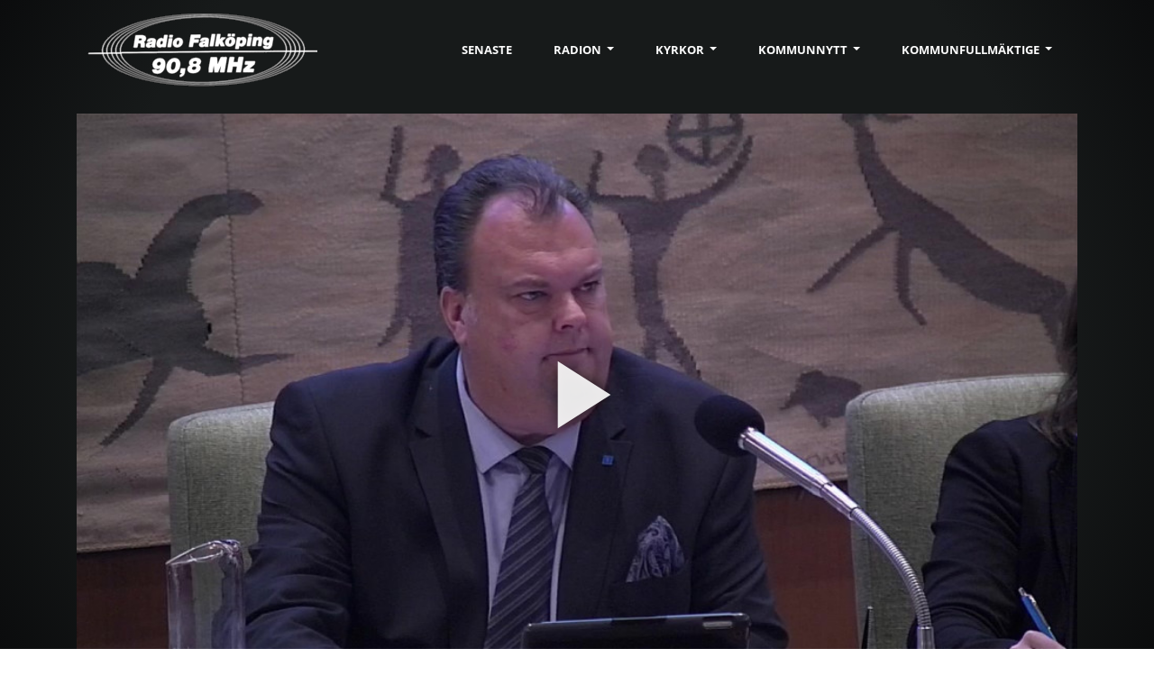

--- FILE ---
content_type: text/html; charset=utf-8
request_url: https://play.fnf.nu/program/4450/klipp/10775
body_size: 23720
content:
<!DOCTYPE html><html lang="en" prefix="og: http://ogp.me/ns#" data-critters-container><head>
  <meta charset="utf-8">
  <title>20. Flerårsplan för åren 2023-2025 och budget för år 2023 - Beslut</title>
  <base href="/">

<meta name="viewport" content="width=device-width, initial-scale=1">
  <link rel="icon" type="image/x-icon" href="/favicon.ico?v=20210130">
  <link rel="manifest" href="/manifest.webmanifest">
  <meta name="theme-color" content="#1972ae">
  <meta name="description" content>
  <link rel="apple-touch-icon" href="/assets/icons/touch-icon-iphone-80x80.png">
  <link rel="apple-touch-icon" sizes="152x152" href="/assets/icons/touch-icon-ipad-152x152.png">
  <link rel="apple-touch-icon" sizes="167x167" href="/assets/icons/touch-icon-ipad-retina-167x167.png">
  <link rel="apple-touch-icon" sizes="180x180" href="/assets/icons/touch-icon-iphone-retina-180x180.png">
  <meta name="apple-mobile-web-app-title" content="Radio Falköping Play">
  <meta name="apple-mobile-web-app-capable" content="yes">        

<style>:root{--blue:#007bff;--indigo:#6610f2;--purple:#6f42c1;--pink:#e83e8c;--red:#dc3545;--orange:#fd7e14;--yellow:#ffc107;--green:#28a745;--teal:#20c997;--cyan:#17a2b8;--white:#fff;--gray:#6c757d;--gray-dark:#343a40;--primary:#007bff;--secondary:#6c757d;--success:#28a745;--info:#17a2b8;--warning:#ffc107;--danger:#dc3545;--light:#f8f9fa;--dark:#343a40;--breakpoint-xs:0;--breakpoint-sm:576px;--breakpoint-md:768px;--breakpoint-lg:992px;--breakpoint-xl:1200px;--font-family-sans-serif:-apple-system, BlinkMacSystemFont, "Segoe UI", Roboto, "Helvetica Neue", Arial, "Noto Sans", sans-serif, "Apple Color Emoji", "Segoe UI Emoji", "Segoe UI Symbol", "Noto Color Emoji";--font-family-monospace:SFMono-Regular, Menlo, Monaco, Consolas, "Liberation Mono", "Courier New", monospace}*,*:before,*:after{box-sizing:border-box}html{font-family:sans-serif;line-height:1.15;-webkit-text-size-adjust:100%;-webkit-tap-highlight-color:rgba(0,0,0,0);height:100%;width:100%}body{margin:0;font-family:-apple-system,BlinkMacSystemFont,Segoe UI,Roboto,Helvetica Neue,Arial,Noto Sans,sans-serif,"Apple Color Emoji","Segoe UI Emoji",Segoe UI Symbol,"Noto Color Emoji";font-size:1rem;font-weight:400;line-height:1.5;color:#212529;text-align:left;background-color:#fff;width:100%;height:100%}html,body{height:100%}body{margin:0;font-family:Roboto,Helvetica Neue,sans-serif}@font-face{font-family:Roboto;font-style:normal;font-weight:100;font-display:swap;src:url(/assets/fonts/roboto/roboto-v20-latin-100.eot);src:local(""),url(/assets/fonts/roboto/roboto-v20-latin-100.eot?#iefix) format("embedded-opentype"),url(/assets/fonts/roboto/roboto-v20-latin-100.woff2) format("woff2"),url(/assets/fonts/roboto/roboto-v20-latin-100.woff) format("woff"),url(/assets/fonts/roboto/roboto-v20-latin-100.ttf) format("truetype"),url(/assets/fonts/roboto/roboto-v20-latin-100.svg#Roboto) format("svg")}@font-face{font-family:Roboto;font-style:normal;font-weight:300;font-display:swap;src:url(/assets/fonts/roboto/roboto-v20-latin-300.eot);src:local(""),url(/assets/fonts/roboto/roboto-v20-latin-300.eot?#iefix) format("embedded-opentype"),url(/assets/fonts/roboto/roboto-v20-latin-300.woff2) format("woff2"),url(/assets/fonts/roboto/roboto-v20-latin-300.woff) format("woff"),url(/assets/fonts/roboto/roboto-v20-latin-300.ttf) format("truetype"),url(/assets/fonts/roboto/roboto-v20-latin-300.svg#Roboto) format("svg")}@font-face{font-family:Roboto;font-style:italic;font-weight:100;font-display:swap;src:url(/assets/fonts/roboto/roboto-v20-latin-100italic.eot);src:local(""),url(/assets/fonts/roboto/roboto-v20-latin-100italic.eot?#iefix) format("embedded-opentype"),url(/assets/fonts/roboto/roboto-v20-latin-100italic.woff2) format("woff2"),url(/assets/fonts/roboto/roboto-v20-latin-100italic.woff) format("woff"),url(/assets/fonts/roboto/roboto-v20-latin-100italic.ttf) format("truetype"),url(/assets/fonts/roboto/roboto-v20-latin-100italic.svg#Roboto) format("svg")}@font-face{font-family:Roboto;font-style:italic;font-weight:300;font-display:swap;src:url(/assets/fonts/roboto/roboto-v20-latin-300italic.eot);src:local(""),url(/assets/fonts/roboto/roboto-v20-latin-300italic.eot?#iefix) format("embedded-opentype"),url(/assets/fonts/roboto/roboto-v20-latin-300italic.woff2) format("woff2"),url(/assets/fonts/roboto/roboto-v20-latin-300italic.woff) format("woff"),url(/assets/fonts/roboto/roboto-v20-latin-300italic.ttf) format("truetype"),url(/assets/fonts/roboto/roboto-v20-latin-300italic.svg#Roboto) format("svg")}@font-face{font-family:Roboto;font-style:normal;font-weight:400;font-display:swap;src:url(/assets/fonts/roboto/roboto-v20-latin-regular.eot);src:local(""),url(/assets/fonts/roboto/roboto-v20-latin-regular.eot?#iefix) format("embedded-opentype"),url(/assets/fonts/roboto/roboto-v20-latin-regular.woff2) format("woff2"),url(/assets/fonts/roboto/roboto-v20-latin-regular.woff) format("woff"),url(/assets/fonts/roboto/roboto-v20-latin-regular.ttf) format("truetype"),url(/assets/fonts/roboto/roboto-v20-latin-regular.svg#Roboto) format("svg")}@font-face{font-family:Roboto;font-style:normal;font-weight:500;font-display:swap;src:url(/assets/fonts/roboto/roboto-v20-latin-500.eot);src:local(""),url(/assets/fonts/roboto/roboto-v20-latin-500.eot?#iefix) format("embedded-opentype"),url(/assets/fonts/roboto/roboto-v20-latin-500.woff2) format("woff2"),url(/assets/fonts/roboto/roboto-v20-latin-500.woff) format("woff"),url(/assets/fonts/roboto/roboto-v20-latin-500.ttf) format("truetype"),url(/assets/fonts/roboto/roboto-v20-latin-500.svg#Roboto) format("svg")}@font-face{font-family:Roboto;font-style:italic;font-weight:400;font-display:swap;src:url(/assets/fonts/roboto/roboto-v20-latin-italic.eot);src:local(""),url(/assets/fonts/roboto/roboto-v20-latin-italic.eot?#iefix) format("embedded-opentype"),url(/assets/fonts/roboto/roboto-v20-latin-italic.woff2) format("woff2"),url(/assets/fonts/roboto/roboto-v20-latin-italic.woff) format("woff"),url(/assets/fonts/roboto/roboto-v20-latin-italic.ttf) format("truetype"),url(/assets/fonts/roboto/roboto-v20-latin-italic.svg#Roboto) format("svg")}@font-face{font-family:Roboto;font-style:italic;font-weight:500;font-display:swap;src:url(/assets/fonts/roboto/roboto-v20-latin-500italic.eot);src:local(""),url(/assets/fonts/roboto/roboto-v20-latin-500italic.eot?#iefix) format("embedded-opentype"),url(/assets/fonts/roboto/roboto-v20-latin-500italic.woff2) format("woff2"),url(/assets/fonts/roboto/roboto-v20-latin-500italic.woff) format("woff"),url(/assets/fonts/roboto/roboto-v20-latin-500italic.ttf) format("truetype"),url(/assets/fonts/roboto/roboto-v20-latin-500italic.svg#Roboto) format("svg")}@font-face{font-family:Roboto;font-style:normal;font-weight:700;font-display:swap;src:url(/assets/fonts/roboto/roboto-v20-latin-700.eot);src:local(""),url(/assets/fonts/roboto/roboto-v20-latin-700.eot?#iefix) format("embedded-opentype"),url(/assets/fonts/roboto/roboto-v20-latin-700.woff2) format("woff2"),url(/assets/fonts/roboto/roboto-v20-latin-700.woff) format("woff"),url(/assets/fonts/roboto/roboto-v20-latin-700.ttf) format("truetype"),url(/assets/fonts/roboto/roboto-v20-latin-700.svg#Roboto) format("svg")}@font-face{font-family:Roboto;font-style:normal;font-weight:900;font-display:swap;src:url(/assets/fonts/roboto/roboto-v20-latin-900.eot);src:local(""),url(/assets/fonts/roboto/roboto-v20-latin-900.eot?#iefix) format("embedded-opentype"),url(/assets/fonts/roboto/roboto-v20-latin-900.woff2) format("woff2"),url(/assets/fonts/roboto/roboto-v20-latin-900.woff) format("woff"),url(/assets/fonts/roboto/roboto-v20-latin-900.ttf) format("truetype"),url(/assets/fonts/roboto/roboto-v20-latin-900.svg#Roboto) format("svg")}@font-face{font-family:Roboto;font-style:italic;font-weight:700;font-display:swap;src:url(/assets/fonts/roboto/roboto-v20-latin-700italic.eot);src:local(""),url(/assets/fonts/roboto/roboto-v20-latin-700italic.eot?#iefix) format("embedded-opentype"),url(/assets/fonts/roboto/roboto-v20-latin-700italic.woff2) format("woff2"),url(/assets/fonts/roboto/roboto-v20-latin-700italic.woff) format("woff"),url(/assets/fonts/roboto/roboto-v20-latin-700italic.ttf) format("truetype"),url(/assets/fonts/roboto/roboto-v20-latin-700italic.svg#Roboto) format("svg")}@font-face{font-family:Roboto;font-style:italic;font-weight:900;font-display:swap;src:url(/assets/fonts/roboto/roboto-v20-latin-900italic.eot);src:local(""),url(/assets/fonts/roboto/roboto-v20-latin-900italic.eot?#iefix) format("embedded-opentype"),url(/assets/fonts/roboto/roboto-v20-latin-900italic.woff2) format("woff2"),url(/assets/fonts/roboto/roboto-v20-latin-900italic.woff) format("woff"),url(/assets/fonts/roboto/roboto-v20-latin-900italic.ttf) format("truetype"),url(/assets/fonts/roboto/roboto-v20-latin-900italic.svg#Roboto) format("svg")}html{scroll-behavior:smooth}html,body{font-family:Roboto,sans-serif;background:radial-gradient(circle,rgba(23,26,26,1) 0%,rgba(23,26,26,1) 72%,rgba(11,12,13,1) 100%);background-attachment:fixed;color:#fff}body{overscroll-behavior-x:none}</style><style>.mat-mdc-focus-indicator{position:relative}.mat-mdc-focus-indicator:before{inset:0;position:absolute;box-sizing:border-box;pointer-events:none;display:var(--mat-mdc-focus-indicator-display, none);border:var(--mat-mdc-focus-indicator-border-width, 3px) var(--mat-mdc-focus-indicator-border-style, solid) var(--mat-mdc-focus-indicator-border-color, transparent);border-radius:var(--mat-mdc-focus-indicator-border-radius, 4px)}.mat-mdc-focus-indicator:focus:before{content:""}:root{--blue:#007bff;--indigo:#6610f2;--purple:#6f42c1;--pink:#e83e8c;--red:#dc3545;--orange:#fd7e14;--yellow:#ffc107;--green:#28a745;--teal:#20c997;--cyan:#17a2b8;--white:#fff;--gray:#6c757d;--gray-dark:#343a40;--primary:#007bff;--secondary:#6c757d;--success:#28a745;--info:#17a2b8;--warning:#ffc107;--danger:#dc3545;--light:#f8f9fa;--dark:#343a40;--breakpoint-xs:0;--breakpoint-sm:576px;--breakpoint-md:768px;--breakpoint-lg:992px;--breakpoint-xl:1200px;--font-family-sans-serif:-apple-system, BlinkMacSystemFont, "Segoe UI", Roboto, "Helvetica Neue", Arial, "Noto Sans", sans-serif, "Apple Color Emoji", "Segoe UI Emoji", "Segoe UI Symbol", "Noto Color Emoji";--font-family-monospace:SFMono-Regular, Menlo, Monaco, Consolas, "Liberation Mono", "Courier New", monospace}*,*:before,*:after{box-sizing:border-box}html{font-family:sans-serif;line-height:1.15;-webkit-text-size-adjust:100%;-webkit-tap-highlight-color:rgba(0,0,0,0);height:100%;width:100%}nav{display:block}body{margin:0;font-family:-apple-system,BlinkMacSystemFont,Segoe UI,Roboto,Helvetica Neue,Arial,Noto Sans,sans-serif,"Apple Color Emoji","Segoe UI Emoji",Segoe UI Symbol,"Noto Color Emoji";font-size:1rem;font-weight:400;line-height:1.5;color:#212529;text-align:left;background-color:#fff;width:100%;height:100%}[tabindex="-1"]:focus:not(:focus-visible){outline:0!important}h1,h2,h5{margin-top:0;margin-bottom:.5rem}p{margin-top:0;margin-bottom:1rem}address{margin-bottom:1rem;font-style:normal;line-height:inherit}ul{margin-top:0;margin-bottom:1rem}a{color:#007bff;text-decoration:none;background-color:transparent}a:hover{color:#0056b3;text-decoration:underline}a:not([href]){color:inherit;text-decoration:none}a:not([href]):hover{color:inherit;text-decoration:none}img{vertical-align:middle;border-style:none}svg{overflow:hidden;vertical-align:middle}button{border-radius:0}button:focus{outline:1px dotted;outline:5px auto -webkit-focus-ring-color}input,button{margin:0;font-family:inherit;font-size:inherit;line-height:inherit}button,input{overflow:visible}button{text-transform:none}button,[type=button]{-webkit-appearance:button}button:not(:disabled),[type=button]:not(:disabled){cursor:pointer}button::-moz-focus-inner,[type=button]::-moz-focus-inner{padding:0;border-style:none}progress{vertical-align:baseline}h1,h2,h5{margin-bottom:.5rem;font-weight:500;line-height:1.2}h1{font-size:2.5rem}h2{font-size:2rem}h5{font-size:1.25rem}.img-fluid{max-width:100%;height:auto}.container{width:100%;padding-right:15px;padding-left:15px;margin-right:auto;margin-left:auto}@media (min-width: 576px){.container{max-width:540px}}@media (min-width: 768px){.container{max-width:720px}}@media (min-width: 992px){.container{max-width:960px}}@media (min-width: 1200px){.container{max-width:1140px}}@media (min-width: 576px){.container{max-width:540px}}@media (min-width: 768px){.container{max-width:720px}}@media (min-width: 992px){.container{max-width:960px}}@media (min-width: 1200px){.container{max-width:1140px}}.row{display:flex;flex-wrap:wrap;margin-right:-15px;margin-left:-15px}.col-sm-3,.col-sm-9{position:relative;width:100%;padding-right:15px;padding-left:15px}@media (min-width: 576px){.col-sm-3{flex:0 0 25%;max-width:25%}.col-sm-9{flex:0 0 75%;max-width:75%}}.collapse:not(.show){display:none}.dropdown{position:relative}.dropdown-toggle{white-space:nowrap}.dropdown-toggle:after{display:inline-block;margin-left:.255em;vertical-align:.255em;content:"";border-top:.3em solid;border-right:.3em solid transparent;border-bottom:0;border-left:.3em solid transparent}.dropdown-toggle:empty:after{margin-left:0}.dropdown-menu{position:absolute;top:100%;left:0;z-index:1000;display:none;float:left;min-width:10rem;padding:.5rem 0;margin:.125rem 0 0;font-size:1rem;color:#212529;text-align:left;list-style:none;background-color:#fff;background-clip:padding-box;border:1px solid rgba(0,0,0,.15);border-radius:.25rem}.dropdown-menu-right{right:0;left:auto}.dropdown-item{display:block;width:100%;padding:.25rem 1.5rem;clear:both;font-weight:400;color:#212529;text-align:inherit;white-space:nowrap;background-color:transparent;border:0}.dropdown-item:hover,.dropdown-item:focus{color:#16181b;text-decoration:none;background-color:#f8f9fa}.dropdown-item:active{color:#fff;text-decoration:none;background-color:#007bff}.dropdown-item:disabled{color:#6c757d;pointer-events:none;background-color:transparent}.nav-link{display:block;padding:.5rem 1rem}.nav-link:hover,.nav-link:focus{text-decoration:none}.navbar{position:relative;display:flex;flex-wrap:wrap;align-items:center;justify-content:space-between;padding:.5rem 1rem}.navbar .container{display:flex;flex-wrap:wrap;align-items:center;justify-content:space-between}.navbar-brand{display:inline-block;padding-top:.3125rem;padding-bottom:.3125rem;margin-right:1rem;font-size:1.25rem;line-height:inherit;white-space:nowrap}.navbar-brand:hover,.navbar-brand:focus{text-decoration:none}.navbar-nav{display:flex;flex-direction:column;padding-left:0;margin-bottom:0;list-style:none}.navbar-nav .nav-link{padding-right:0;padding-left:0}.navbar-nav .dropdown-menu{position:static;float:none}.navbar-collapse{flex-basis:100%;flex-grow:1;align-items:center}.navbar-toggler{padding:.25rem .75rem;font-size:1.25rem;line-height:1;background-color:transparent;border:1px solid transparent;border-radius:.25rem}.navbar-toggler:hover,.navbar-toggler:focus{text-decoration:none}@media (max-width: 767.98px){.navbar-expand-md>.container{padding-right:0;padding-left:0}}@media (min-width: 768px){.navbar-expand-md{flex-flow:row nowrap;justify-content:flex-start}.navbar-expand-md .navbar-nav{flex-direction:row}.navbar-expand-md .navbar-nav .dropdown-menu{position:absolute}.navbar-expand-md .navbar-nav .nav-link{padding-right:.5rem;padding-left:.5rem}.navbar-expand-md>.container{flex-wrap:nowrap}.navbar-expand-md .navbar-collapse{display:flex!important;flex-basis:auto}.navbar-expand-md .navbar-toggler{display:none}}.badge{display:inline-block;padding:.25em .4em;font-size:75%;font-weight:700;line-height:1;text-align:center;white-space:nowrap;vertical-align:baseline;border-radius:.25rem;transition:color .15s ease-in-out,background-color .15s ease-in-out,border-color .15s ease-in-out,box-shadow .15s ease-in-out}@media (prefers-reduced-motion: reduce){.badge{transition:none}}.badge:empty{display:none}.badge-secondary{color:#fff;background-color:#6c757d}.progress{display:flex;height:1rem;overflow:hidden;font-size:.75rem;background-color:#e9ecef;border-radius:.25rem}.d-none{display:none!important}.d-flex{display:flex!important}@media (min-width: 576px){.d-sm-inline-flex{display:inline-flex!important}}.flex-row{flex-direction:row!important}.ml-auto{margin-left:auto!important}html,body{height:100%}body{margin:0;font-family:Roboto,Helvetica Neue,sans-serif}@font-face{font-family:Roboto;font-style:normal;font-weight:100;font-display:swap;src:url(/assets/fonts/roboto/roboto-v20-latin-100.eot);src:local(""),url(/assets/fonts/roboto/roboto-v20-latin-100.eot?#iefix) format("embedded-opentype"),url(/assets/fonts/roboto/roboto-v20-latin-100.woff2) format("woff2"),url(/assets/fonts/roboto/roboto-v20-latin-100.woff) format("woff"),url(/assets/fonts/roboto/roboto-v20-latin-100.ttf) format("truetype"),url(/assets/fonts/roboto/roboto-v20-latin-100.svg#Roboto) format("svg")}@font-face{font-family:Roboto;font-style:normal;font-weight:300;font-display:swap;src:url(/assets/fonts/roboto/roboto-v20-latin-300.eot);src:local(""),url(/assets/fonts/roboto/roboto-v20-latin-300.eot?#iefix) format("embedded-opentype"),url(/assets/fonts/roboto/roboto-v20-latin-300.woff2) format("woff2"),url(/assets/fonts/roboto/roboto-v20-latin-300.woff) format("woff"),url(/assets/fonts/roboto/roboto-v20-latin-300.ttf) format("truetype"),url(/assets/fonts/roboto/roboto-v20-latin-300.svg#Roboto) format("svg")}@font-face{font-family:Roboto;font-style:italic;font-weight:100;font-display:swap;src:url(/assets/fonts/roboto/roboto-v20-latin-100italic.eot);src:local(""),url(/assets/fonts/roboto/roboto-v20-latin-100italic.eot?#iefix) format("embedded-opentype"),url(/assets/fonts/roboto/roboto-v20-latin-100italic.woff2) format("woff2"),url(/assets/fonts/roboto/roboto-v20-latin-100italic.woff) format("woff"),url(/assets/fonts/roboto/roboto-v20-latin-100italic.ttf) format("truetype"),url(/assets/fonts/roboto/roboto-v20-latin-100italic.svg#Roboto) format("svg")}@font-face{font-family:Roboto;font-style:italic;font-weight:300;font-display:swap;src:url(/assets/fonts/roboto/roboto-v20-latin-300italic.eot);src:local(""),url(/assets/fonts/roboto/roboto-v20-latin-300italic.eot?#iefix) format("embedded-opentype"),url(/assets/fonts/roboto/roboto-v20-latin-300italic.woff2) format("woff2"),url(/assets/fonts/roboto/roboto-v20-latin-300italic.woff) format("woff"),url(/assets/fonts/roboto/roboto-v20-latin-300italic.ttf) format("truetype"),url(/assets/fonts/roboto/roboto-v20-latin-300italic.svg#Roboto) format("svg")}@font-face{font-family:Roboto;font-style:normal;font-weight:400;font-display:swap;src:url(/assets/fonts/roboto/roboto-v20-latin-regular.eot);src:local(""),url(/assets/fonts/roboto/roboto-v20-latin-regular.eot?#iefix) format("embedded-opentype"),url(/assets/fonts/roboto/roboto-v20-latin-regular.woff2) format("woff2"),url(/assets/fonts/roboto/roboto-v20-latin-regular.woff) format("woff"),url(/assets/fonts/roboto/roboto-v20-latin-regular.ttf) format("truetype"),url(/assets/fonts/roboto/roboto-v20-latin-regular.svg#Roboto) format("svg")}@font-face{font-family:Roboto;font-style:normal;font-weight:500;font-display:swap;src:url(/assets/fonts/roboto/roboto-v20-latin-500.eot);src:local(""),url(/assets/fonts/roboto/roboto-v20-latin-500.eot?#iefix) format("embedded-opentype"),url(/assets/fonts/roboto/roboto-v20-latin-500.woff2) format("woff2"),url(/assets/fonts/roboto/roboto-v20-latin-500.woff) format("woff"),url(/assets/fonts/roboto/roboto-v20-latin-500.ttf) format("truetype"),url(/assets/fonts/roboto/roboto-v20-latin-500.svg#Roboto) format("svg")}@font-face{font-family:Roboto;font-style:italic;font-weight:400;font-display:swap;src:url(/assets/fonts/roboto/roboto-v20-latin-italic.eot);src:local(""),url(/assets/fonts/roboto/roboto-v20-latin-italic.eot?#iefix) format("embedded-opentype"),url(/assets/fonts/roboto/roboto-v20-latin-italic.woff2) format("woff2"),url(/assets/fonts/roboto/roboto-v20-latin-italic.woff) format("woff"),url(/assets/fonts/roboto/roboto-v20-latin-italic.ttf) format("truetype"),url(/assets/fonts/roboto/roboto-v20-latin-italic.svg#Roboto) format("svg")}@font-face{font-family:Roboto;font-style:italic;font-weight:500;font-display:swap;src:url(/assets/fonts/roboto/roboto-v20-latin-500italic.eot);src:local(""),url(/assets/fonts/roboto/roboto-v20-latin-500italic.eot?#iefix) format("embedded-opentype"),url(/assets/fonts/roboto/roboto-v20-latin-500italic.woff2) format("woff2"),url(/assets/fonts/roboto/roboto-v20-latin-500italic.woff) format("woff"),url(/assets/fonts/roboto/roboto-v20-latin-500italic.ttf) format("truetype"),url(/assets/fonts/roboto/roboto-v20-latin-500italic.svg#Roboto) format("svg")}@font-face{font-family:Roboto;font-style:normal;font-weight:700;font-display:swap;src:url(/assets/fonts/roboto/roboto-v20-latin-700.eot);src:local(""),url(/assets/fonts/roboto/roboto-v20-latin-700.eot?#iefix) format("embedded-opentype"),url(/assets/fonts/roboto/roboto-v20-latin-700.woff2) format("woff2"),url(/assets/fonts/roboto/roboto-v20-latin-700.woff) format("woff"),url(/assets/fonts/roboto/roboto-v20-latin-700.ttf) format("truetype"),url(/assets/fonts/roboto/roboto-v20-latin-700.svg#Roboto) format("svg")}@font-face{font-family:Roboto;font-style:normal;font-weight:900;font-display:swap;src:url(/assets/fonts/roboto/roboto-v20-latin-900.eot);src:local(""),url(/assets/fonts/roboto/roboto-v20-latin-900.eot?#iefix) format("embedded-opentype"),url(/assets/fonts/roboto/roboto-v20-latin-900.woff2) format("woff2"),url(/assets/fonts/roboto/roboto-v20-latin-900.woff) format("woff"),url(/assets/fonts/roboto/roboto-v20-latin-900.ttf) format("truetype"),url(/assets/fonts/roboto/roboto-v20-latin-900.svg#Roboto) format("svg")}@font-face{font-family:Roboto;font-style:italic;font-weight:700;font-display:swap;src:url(/assets/fonts/roboto/roboto-v20-latin-700italic.eot);src:local(""),url(/assets/fonts/roboto/roboto-v20-latin-700italic.eot?#iefix) format("embedded-opentype"),url(/assets/fonts/roboto/roboto-v20-latin-700italic.woff2) format("woff2"),url(/assets/fonts/roboto/roboto-v20-latin-700italic.woff) format("woff"),url(/assets/fonts/roboto/roboto-v20-latin-700italic.ttf) format("truetype"),url(/assets/fonts/roboto/roboto-v20-latin-700italic.svg#Roboto) format("svg")}@font-face{font-family:Roboto;font-style:italic;font-weight:900;font-display:swap;src:url(/assets/fonts/roboto/roboto-v20-latin-900italic.eot);src:local(""),url(/assets/fonts/roboto/roboto-v20-latin-900italic.eot?#iefix) format("embedded-opentype"),url(/assets/fonts/roboto/roboto-v20-latin-900italic.woff2) format("woff2"),url(/assets/fonts/roboto/roboto-v20-latin-900italic.woff) format("woff"),url(/assets/fonts/roboto/roboto-v20-latin-900italic.ttf) format("truetype"),url(/assets/fonts/roboto/roboto-v20-latin-900italic.svg#Roboto) format("svg")}html{scroll-behavior:smooth}html,body{font-family:Roboto,sans-serif;background:radial-gradient(circle,rgba(23,26,26,1) 0%,rgba(23,26,26,1) 72%,rgba(11,12,13,1) 100%);background-attachment:fixed;color:#fff}body{overscroll-behavior-x:none}h1{font-size:26px;color:#fff}@media (min-width: 1400px){.container{max-width:1320px}}</style><link rel="stylesheet" href="styles.03708aa24f5535a2.css" media="print" onload="this.media='all'"><noscript><link rel="stylesheet" href="styles.03708aa24f5535a2.css"></noscript><style ng-app-id="serverApp">[_nghost-serverApp-c3559115687]{height:100%;width:100%;display:block}.dark[_nghost-serverApp-c3559115687]{background-color:#333}.loading[_ngcontent-serverApp-c3559115687]{position:absolute;top:50%;left:50%;transform:translate(-50%,-50%);z-index:3000;display:block}</style><style ng-app-id="serverApp">.dalesjo-grid[_ngcontent-serverApp-c2127281996]{height:100%;display:flex;flex-direction:column}</style><style ng-app-id="serverApp">.consent[_ngcontent-serverApp-c3900861888]{background-color:#fff3cd;color:#000;padding:32px 8px;position:fixed;bottom:0;width:100%;z-index:10000}.consent-text[_ngcontent-serverApp-c3900861888]{padding-right:10px}.consent-buttons[_ngcontent-serverApp-c3900861888]{align-items:center}.consent-buttons[_ngcontent-serverApp-c3900861888]   .btn[_ngcontent-serverApp-c3900861888]{margin:0 5px 5px 0}.btn.btn-dark.btn-alternative[_ngcontent-serverApp-c3900861888]{background-color:transparent;color:#000}@media (max-width: 768px){.consent-buttons[_ngcontent-serverApp-c3900861888]{flex-wrap:wrap;width:min-content;align-items:normal!important}.consent-buttons[_ngcontent-serverApp-c3900861888]   .btn[_ngcontent-serverApp-c3900861888]{width:100%}}</style><style ng-app-id="serverApp">.update[_ngcontent-serverApp-c2679887858], .update-error[_ngcontent-serverApp-c2679887858]{padding:32px 8px;position:fixed;bottom:0;width:100%;z-index:10000}.update[_ngcontent-serverApp-c2679887858]{background-color:#fff3cd;color:#000;z-index:1500}.update-error[_ngcontent-serverApp-c2679887858]{background-color:#ae1212;color:#fff;z-index:2000}.update-text[_ngcontent-serverApp-c2679887858]{padding-right:10px;line-height:3em}.update-buttons[_ngcontent-serverApp-c2679887858]{align-items:center}.update-buttons[_ngcontent-serverApp-c2679887858]   .btn[_ngcontent-serverApp-c2679887858]{margin:0 5px 5px 0;white-space:nowrap}.btn.btn-dark.btn-alternative[_ngcontent-serverApp-c2679887858]{background-color:transparent;color:#000}@media (max-width: 768px){.update-buttons[_ngcontent-serverApp-c2679887858]{flex-wrap:wrap;width:min-content;align-items:normal!important}.update-text[_ngcontent-serverApp-c2679887858]{padding-right:10px;line-height:1.4em}.update-buttons[_ngcontent-serverApp-c2679887858]   .btn[_ngcontent-serverApp-c2679887858]{width:100%}}</style><style ng-app-id="serverApp">nav.navbar.dalesjo-custom.fnf[_ngcontent-serverApp-c543039002]{padding:0!important;-webkit-user-select:none;user-select:none}nav.navbar.dalesjo-custom.fnf[_ngcontent-serverApp-c543039002]   .navbar-brand[_ngcontent-serverApp-c543039002]{padding:10px;text-decoration:none}nav.navbar.dalesjo-custom.fnf[_ngcontent-serverApp-c543039002]   .navbar-brand[_ngcontent-serverApp-c543039002]:hover, nav.navbar.dalesjo-custom.fnf[_ngcontent-serverApp-c543039002]   .navbar-brand[_ngcontent-serverApp-c543039002]:active, nav.navbar.dalesjo-custom.fnf[_ngcontent-serverApp-c543039002]   .navbar-brand[_ngcontent-serverApp-c543039002]:focus{cursor:pointer;background-color:transparent}nav.navbar.dalesjo-custom.fnf[_ngcontent-serverApp-c543039002]   .nav-item[_ngcontent-serverApp-c543039002]{border-top:4px solid transparent;text-transform:uppercase;font-family:Open Sans,Verdana;font-size:13px;font-weight:700;color:#54595f;cursor:pointer;text-decoration:none}nav.navbar.dalesjo-custom.fnf[_ngcontent-serverApp-c543039002]   .nav-item.show[_ngcontent-serverApp-c543039002], nav.navbar.dalesjo-custom.fnf[_ngcontent-serverApp-c543039002]   .nav-item.show[_ngcontent-serverApp-c543039002]:hover{color:#fff;background-color:#2c2f2f}nav.navbar.dalesjo-custom.fnf[_ngcontent-serverApp-c543039002]   .nav-item[_ngcontent-serverApp-c543039002]:hover{border-top:4px solid transparent;background-color:#2c2f2f}nav.navbar.dalesjo-custom.fnf[_ngcontent-serverApp-c543039002]   .nav-item[_ngcontent-serverApp-c543039002]:focus{background-color:transparent}nav.navbar.dalesjo-custom.fnf[_ngcontent-serverApp-c543039002]   .nav-item.active[_ngcontent-serverApp-c543039002]{background-color:#1972ae;color:#fff}nav.navbar.dalesjo-custom.fnf[_ngcontent-serverApp-c543039002]   .nav-link[_ngcontent-serverApp-c543039002]{padding:23px 28px 23px 18px;color:#fdfdfd;display:block}nav.navbar.dalesjo-custom.fnf[_ngcontent-serverApp-c543039002]   .nav-item.active[_ngcontent-serverApp-c543039002]   .nav-link[_ngcontent-serverApp-c543039002]{color:#fff}nav.navbar.dalesjo-custom.fnf[_ngcontent-serverApp-c543039002]   .dropdown-menu[_ngcontent-serverApp-c543039002]{border:0px solid transparent;background-color:#2c2f2ff2;border-radius:0;z-index:4000;margin-top:0}nav.navbar.dalesjo-custom.fnf[_ngcontent-serverApp-c543039002]   .dropdown-item[_ngcontent-serverApp-c543039002]{padding:10px 20px;color:#fff;text-decoration:none;text-transform:uppercase;font-family:Open Sans,Verdana;font-size:13px;font-weight:700}nav.navbar.dalesjo-custom.fnf[_ngcontent-serverApp-c543039002]   .dropdown-item[_ngcontent-serverApp-c543039002]:hover{background-color:#2c2f2f;color:#fff}nav.navbar.dalesjo-custom.fnf[_ngcontent-serverApp-c543039002]   .dropdown-item.active[_ngcontent-serverApp-c543039002]{color:#fff;background-color:#1972ae}.brand[_ngcontent-serverApp-c543039002]{color:#000;text-transform:uppercase}.brand-small[_ngcontent-serverApp-c543039002]{margin-top:-6px;font-size:60%;font-weight:600}.brand-image[_ngcontent-serverApp-c543039002]{float:left;margin-right:10px;margin-top:5px;height:81px}@media (max-width: 768px){nav.navbar.dalesjo-custom.fnf[_ngcontent-serverApp-c543039002]{background-color:#2c2f2f;padding:0!important;-webkit-user-select:none;user-select:none;background-image:none}nav.navbar.dalesjo-custom.fnf[_ngcontent-serverApp-c543039002]   .dropdown[_ngcontent-serverApp-c543039002]:hover, nav.navbar.dalesjo-custom.fnf[_ngcontent-serverApp-c543039002]   .dropdown-item[_ngcontent-serverApp-c543039002]:hover{background-color:#ffffff1a}nav.navbar.dalesjo-custom.fnf[_ngcontent-serverApp-c543039002]   .dropdown-menu.dropdown-menu-right.show[_ngcontent-serverApp-c543039002]{background-color:#0000001a}}@media (min-width: 768px){nav.navbar.dalesjo-custom.fnf[_ngcontent-serverApp-c543039002]   .nav-item[_ngcontent-serverApp-c543039002]{display:flex;align-items:center;justify-content:center}}@media only screen and (max-width: 992px){.brand-image[_ngcontent-serverApp-c543039002]{height:40px}nav.navbar.dalesjo-custom.fnf[_ngcontent-serverApp-c543039002]   .navbar-brand[_ngcontent-serverApp-c543039002]{margin:0 8px 0 0}}</style><style ng-app-id="serverApp">[_nghost-serverApp-c1919220529]{width:100%;color:#fff;font-size:15px;display:block;margin-top:auto}.footer[_ngcontent-serverApp-c1919220529]{margin-top:100px;background-color:#2c2f2f;border-top:10px solid rgba(0,0,0,.14)}.footer-grid[_ngcontent-serverApp-c1919220529] > div[_ngcontent-serverApp-c1919220529]{padding:1em}a[_ngcontent-serverApp-c1919220529]{color:#369de2;text-decoration:underline}a[_ngcontent-serverApp-c1919220529]:hover{text-decoration:none}h1[_ngcontent-serverApp-c1919220529]{font-size:24px;border-bottom:2px solid white;padding-bottom:10px;margin-bottom:10px;margin-top:10px;text-transform:uppercase}.block[_ngcontent-serverApp-c1919220529]{display:block}@media (min-width: 992px){.footer-grid[_ngcontent-serverApp-c1919220529]{display:grid;grid-template-columns:3fr 3fr 1fr}}</style><style ng-app-id="serverApp">.widescreen[_ngcontent-serverApp-c3887028948]{width:100%;padding-bottom:56.25%;position:relative;background-color:#000;margin-top:20px}.player[_ngcontent-serverApp-c3887028948]{position:absolute;top:0;left:0;width:100%;height:100%}h1[_ngcontent-serverApp-c3887028948]{font-size:26px}.presentation[_ngcontent-serverApp-c3887028948]{padding:48px 24px 24px;box-sizing:border-box;margin-bottom:24px}</style><meta property="og:url" content="https://play.fnf.nu/program/4450/klipp/10775"><meta property="og:title" content="20. Flerårsplan för åren 2023-2025 och budget för år 2023 - Beslut"><meta property="og:description" content><meta property="og:image" content="https://static.dalesjo.com/images/clips/0/000/010/775/37dc6ff0/720p.jpg"><meta property="og:type" content="video.other"><meta property="og:locale" content="sv_SE"><meta property="og:site_name" content="Radio Falköping"><meta property="og:video:duration" content="1123"><meta property="og:video:release_date" content="2022-11-28T20:02:07+00:00"><meta property="og:video:tag" content="Budget"><meta property="fb:app_id" content><style ng-app-id="serverApp">[_nghost-serverApp-c914111402]{background-color:#000;display:block;width:100%;height:100%;overflow:hidden;position:relative;-webkit-touch-callout:none;-webkit-user-select:none;user-select:none}#control[_ngcontent-serverApp-c914111402], #poster[_ngcontent-serverApp-c914111402], #countdown[_ngcontent-serverApp-c914111402], #end[_ngcontent-serverApp-c914111402], #cast[_ngcontent-serverApp-c914111402], #match[_ngcontent-serverApp-c914111402]{display:none}#control.active[_ngcontent-serverApp-c914111402], #poster.active[_ngcontent-serverApp-c914111402], #countdown.active[_ngcontent-serverApp-c914111402], #end.active[_ngcontent-serverApp-c914111402], #cast.active[_ngcontent-serverApp-c914111402], #match.active[_ngcontent-serverApp-c914111402]{display:block}</style><style ng-app-id="serverApp">[_nghost-serverApp-c3527651460]{position:absolute;top:0;width:100%;height:100%}.loadPage[_ngcontent-serverApp-c3527651460]{cursor:pointer}.load[_ngcontent-serverApp-c3527651460]{position:absolute;top:50%;text-align:center;left:0;right:0;transform:perspective(1px) translateY(-50%);z-index:99;filter:drop-shadow(0px 0px 8px rgba(0,0,0,.8))}.poster[_ngcontent-serverApp-c3527651460]{position:absolute;width:100%;height:100%;background-repeat:no-repeat;background-size:cover;background-position:center center}.materialIconColor[_ngcontent-serverApp-c3527651460]{fill:#ffffffe6}.startTime[_ngcontent-serverApp-c3527651460]{background-color:#0009;position:absolute;bottom:10%;left:5%;color:#fff;border-radius:2px;box-sizing:border-box;padding:1em;text-shadow:2px 2px rgba(0,0,0,.6);z-index:100;font-family:sans-serif}.startTime.active[_ngcontent-serverApp-c3527651460]{background-color:#0009}.startTime[_ngcontent-serverApp-c3527651460]   .daysLeft[_ngcontent-serverApp-c3527651460]{font-weight:700;font-size:110%}.header[_ngcontent-serverApp-c3527651460]{position:absolute;top:-50%;width:100%;height:45px;line-height:45px;z-index:200;background:linear-gradient(to top,rgba(0,0,0,0),rgba(0,0,0,.7));color:#ffffffe6;text-shadow:1px 1px 4px rgba(0,0,0,.5);transition-property:all;transition-duration:1s;transition-timing-function:ease}.header.activated[_ngcontent-serverApp-c3527651460]{top:0;transition:all .2s}.scrubberPadding[_ngcontent-serverApp-c3527651460]{padding:0 1em}.title[_ngcontent-serverApp-c3527651460]{cursor:pointer;color:#ffffffe6;white-space:nowrap;overflow:hidden;text-overflow:ellipsis}.header-button[_ngcontent-serverApp-c3527651460]{white-space:nowrap}</style><style ng-app-id="serverApp">videoplayer-video[_ngcontent-serverApp-c1352262540]{z-index:0}[_nghost-serverApp-c1352262540]{position:absolute;top:0;width:100%;height:100%}.clickAndTouch[_ngcontent-serverApp-c1352262540]{position:absolute;top:0;width:100%;height:100%;display:block;background-color:transparent;z-index:10}.buffering[_ngcontent-serverApp-c1352262540]{position:absolute;top:50%;left:50%;transform:translate(-50%,-50%);z-index:3000;display:none}.buffering.active[_ngcontent-serverApp-c1352262540]{display:block}.header[_ngcontent-serverApp-c1352262540]{position:absolute;top:-50%;width:100%;height:45px;line-height:45px;z-index:200;background:linear-gradient(to top,rgba(0,0,0,0),rgba(0,0,0,.7));color:#ffffffe6;text-shadow:1px 1px 4px rgba(0,0,0,.5);transition-property:all;transition-duration:1s;transition-timing-function:ease}.header.activated[_ngcontent-serverApp-c1352262540]{top:0;transition:all .2s}.controls[_ngcontent-serverApp-c1352262540]{position:absolute;bottom:-50%;width:100%;background:linear-gradient(to bottom,rgba(0,0,0,0),rgba(0,0,0,.5));transition-property:all;transition-duration:1s;transition-timing-function:ease;z-index:200}.controls.activated[_ngcontent-serverApp-c1352262540]{bottom:0;transition:all .2s}.scrubberPadding[_ngcontent-serverApp-c1352262540]{padding:0 1em}.buttons[_ngcontent-serverApp-c1352262540]{color:#ffffffe6;margin:-1em 1em 1em}.icon.materialIcon[_ngcontent-serverApp-c1352262540]{cursor:pointer;color:#ffffffe6;width:30px;height:30px;padding-bottom:1px}.materialIconColor[_ngcontent-serverApp-c1352262540]{fill:#ffffffe6}.icon[_ngcontent-serverApp-c1352262540]{width:32px;height:32px}*[_ngcontent-serverApp-c1352262540]:focus:not(.focus-visible){outline:none}.d-flex[_ngcontent-serverApp-c1352262540]{display:flex!important}.ml-auto[_ngcontent-serverApp-c1352262540], .mx-auto[_ngcontent-serverApp-c1352262540]{margin-left:auto!important}.time[_ngcontent-serverApp-c1352262540]{text-shadow:1px 1px 4px rgba(0,0,0,.5);line-height:40px;height:40px;margin-left:10px}.dvr-window[_ngcontent-serverApp-c1352262540]{cursor:pointer}.title[_ngcontent-serverApp-c1352262540]{color:#ffffffe6;white-space:nowrap;overflow:hidden;text-overflow:ellipsis}.title-link[_ngcontent-serverApp-c1352262540]{cursor:pointer}.header-button[_ngcontent-serverApp-c1352262540]{white-space:nowrap}.toolbar-left[_ngcontent-serverApp-c1352262540]{display:flex;align-items:flex-end}</style><style ng-app-id="serverApp">[_nghost-serverApp-c4133632864]{position:absolute;top:0;width:100%;height:100%}.poster[_ngcontent-serverApp-c4133632864]{position:absolute;width:100%;height:100%;background-repeat:no-repeat;background-size:cover;background-position:center center}.controls[_ngcontent-serverApp-c4133632864]{position:absolute;bottom:0;width:100%;background:linear-gradient(to bottom,rgba(0,0,0,0),rgba(0,0,0,.4));z-index:200}.materialIcon[_ngcontent-serverApp-c4133632864]{cursor:pointer;color:#ffffffe6}.materialIconColor[_ngcontent-serverApp-c4133632864]{fill:#ffffffe6}.buttons[_ngcontent-serverApp-c4133632864]{color:#ffffffb3;margin:0 1em 1em}.d-flex[_ngcontent-serverApp-c4133632864]{display:flex!important}.ml-auto[_ngcontent-serverApp-c4133632864], .mx-auto[_ngcontent-serverApp-c4133632864]{margin-left:auto!important}.clockLine[_ngcontent-serverApp-c4133632864]{font-family:sans-serif;color:#fff;display:inline-block;font-weight:100;z-index:99;position:absolute;top:50%;text-align:center;left:0;right:0;transform:perspective(1px) translateY(-50%)}.clockLine[_ngcontent-serverApp-c4133632864] > .clock[_ngcontent-serverApp-c4133632864]{padding:15px;border-radius:3px;background-color:#0009;display:inline-block;font-size:200%;font-variant-numeric:ordinal}</style><style ng-app-id="serverApp">[_nghost-serverApp-c3014132153]{position:absolute;top:0;width:100%;height:100%}.poster[_ngcontent-serverApp-c3014132153]{position:absolute;width:100%;height:100%;background-repeat:no-repeat;background-size:cover;background-position:center center;filter:blur(8px);z-index:4}.shader[_ngcontent-serverApp-c3014132153]{z-index:100;width:100%;height:100%;background-color:#0000004d;text-align:center;position:relative}.shader[_ngcontent-serverApp-c3014132153]   .message[_ngcontent-serverApp-c3014132153]{position:absolute;left:50%;top:50%;transform:translate(-50%,-50%);background-color:#0000004d;color:#fff;font-size:200%;border-radius:3px;padding:1em}</style><style ng-app-id="serverApp">[_nghost-serverApp-c4240337614]{position:absolute;top:0;width:100%;height:100%;background-color:orange}.buffering[_ngcontent-serverApp-c4240337614]{position:absolute;top:50%;left:50%;transform:translate(-50%,-50%);z-index:3000;display:none}.buffering.active[_ngcontent-serverApp-c4240337614]{display:block}.controls[_ngcontent-serverApp-c4240337614]{position:absolute;bottom:0;width:100%;background:linear-gradient(to bottom,rgba(0,0,0,0),rgba(0,0,0,.4));z-index:4000}.background[_ngcontent-serverApp-c4240337614]{width:100%;height:100%;background-size:cover}.buttons[_ngcontent-serverApp-c4240337614]{color:#ffffffe6;margin:-1em 1em 1em}.icon.materialIcon[_ngcontent-serverApp-c4240337614]{cursor:pointer;color:#ffffffe6;width:30px;height:30px;padding-bottom:1px}.materialIconColor[_ngcontent-serverApp-c4240337614]{fill:#fffc}.icon[_ngcontent-serverApp-c4240337614]{width:32px;height:32px}.scrubberPadding[_ngcontent-serverApp-c4240337614]{padding:0 1em}.d-flex[_ngcontent-serverApp-c4240337614]{display:flex!important}.ml-auto[_ngcontent-serverApp-c4240337614], .mx-auto[_ngcontent-serverApp-c4240337614]{margin-left:auto!important}.casting[_ngcontent-serverApp-c4240337614]{color:#ffffffe6;background-color:#0000004d;z-index:1000;position:absolute;bottom:4.8em;left:1em;padding:8px;line-height:32px}.casting[_ngcontent-serverApp-c4240337614]   svg.materialIcon[_ngcontent-serverApp-c4240337614]{float:left;margin-right:8px}.time[_ngcontent-serverApp-c4240337614]{text-shadow:1px 1px 4px rgba(0,0,0,.5);line-height:40px;height:40px;margin-left:10px}.toolbar-left[_ngcontent-serverApp-c4240337614]{display:flex;align-items:flex-end}</style><style ng-app-id="serverApp">[_nghost-serverApp-c115233797]{position:absolute;top:0;width:100%;height:100%}.poster[_ngcontent-serverApp-c115233797]{position:absolute;width:100%;height:100%;background-repeat:no-repeat;background-size:cover;background-position:center center;filter:blur(8px);z-index:10}.matches[_ngcontent-serverApp-c115233797]{position:absolute;top:0;width:100%;height:100%;z-index:40;background-color:#0003}.wrapper[_ngcontent-serverApp-c115233797]{display:grid;width:calc(100% - 4px);height:calc(100% - 6px);grid-template-columns:repeat(12,1fr);grid-template-rows:repeat(12,1fr);grid-auto-rows:50%;box-sizing:border-box;margin:2px 0 0 2px;grid-gap:2px 2px;z-index:20}.wrapper.size1[_ngcontent-serverApp-c115233797]   .box[_ngcontent-serverApp-c115233797]{grid-column:4 / span 6;grid-row:4/ span 6}.wrapper.size2[_ngcontent-serverApp-c115233797]   .box[_ngcontent-serverApp-c115233797]{grid-column:span 6;grid-row:4 / span 6}.box[_ngcontent-serverApp-c115233797]{background-size:cover;cursor:pointer;box-shadow:0 0 10px #00000080;position:relative;max-width:100%;overflow:hidden;grid-column:span 6;grid-row:span 6}.header[_ngcontent-serverApp-c115233797]{position:absolute;top:-50%;left:0;right:0;text-shadow:0px 0px 2px rgba(0,0,0,.5);background:linear-gradient(to top,rgba(0,0,0,0),rgba(0,0,0,.7));box-sizing:border-box;padding:5px;transition-property:all;transition-duration:1s;transition-timing-function:ease}.box[_ngcontent-serverApp-c115233797]:hover   .header[_ngcontent-serverApp-c115233797]{top:0;transition:all .2s}.title[_ngcontent-serverApp-c115233797]{color:#fff;display:block;white-space:nowrap;overflow:hidden;text-overflow:ellipsis;max-width:100%}.subtitle[_ngcontent-serverApp-c115233797]{color:#e6e6e6;display:block;white-space:nowrap;overflow:hidden;text-overflow:ellipsis;font-size:70%;max-width:100%}.time[_ngcontent-serverApp-c115233797]{position:absolute;bottom:.4em;right:.4em;background-color:#0009;padding:.2em .4em;color:#fff;font-weight:400;opacity:0}.box[_ngcontent-serverApp-c115233797]:hover   .time[_ngcontent-serverApp-c115233797]{opacity:1}</style><style ng-app-id="serverApp">@keyframes mdc-circular-progress-container-rotate{to{transform:rotate(360deg)}}@keyframes mdc-circular-progress-spinner-layer-rotate{12.5%{transform:rotate(135deg)}25%{transform:rotate(270deg)}37.5%{transform:rotate(405deg)}50%{transform:rotate(540deg)}62.5%{transform:rotate(675deg)}75%{transform:rotate(810deg)}87.5%{transform:rotate(945deg)}100%{transform:rotate(1080deg)}}@keyframes mdc-circular-progress-color-1-fade-in-out{from{opacity:.99}25%{opacity:.99}26%{opacity:0}89%{opacity:0}90%{opacity:.99}to{opacity:.99}}@keyframes mdc-circular-progress-color-2-fade-in-out{from{opacity:0}15%{opacity:0}25%{opacity:.99}50%{opacity:.99}51%{opacity:0}to{opacity:0}}@keyframes mdc-circular-progress-color-3-fade-in-out{from{opacity:0}40%{opacity:0}50%{opacity:.99}75%{opacity:.99}76%{opacity:0}to{opacity:0}}@keyframes mdc-circular-progress-color-4-fade-in-out{from{opacity:0}65%{opacity:0}75%{opacity:.99}90%{opacity:.99}to{opacity:0}}@keyframes mdc-circular-progress-left-spin{from{transform:rotate(265deg)}50%{transform:rotate(130deg)}to{transform:rotate(265deg)}}@keyframes mdc-circular-progress-right-spin{from{transform:rotate(-265deg)}50%{transform:rotate(-130deg)}to{transform:rotate(-265deg)}}.mdc-circular-progress{display:inline-flex;position:relative;direction:ltr;line-height:0;transition:opacity 250ms 0ms cubic-bezier(0.4, 0, 0.6, 1)}.mdc-circular-progress__determinate-container,.mdc-circular-progress__indeterminate-circle-graphic,.mdc-circular-progress__indeterminate-container,.mdc-circular-progress__spinner-layer{position:absolute;width:100%;height:100%}.mdc-circular-progress__determinate-container{transform:rotate(-90deg)}.mdc-circular-progress__indeterminate-container{font-size:0;letter-spacing:0;white-space:nowrap;opacity:0}.mdc-circular-progress__determinate-circle-graphic,.mdc-circular-progress__indeterminate-circle-graphic{fill:rgba(0,0,0,0)}.mdc-circular-progress__determinate-circle{transition:stroke-dashoffset 500ms 0ms cubic-bezier(0, 0, 0.2, 1)}.mdc-circular-progress__gap-patch{position:absolute;top:0;left:47.5%;box-sizing:border-box;width:5%;height:100%;overflow:hidden}.mdc-circular-progress__gap-patch .mdc-circular-progress__indeterminate-circle-graphic{left:-900%;width:2000%;transform:rotate(180deg)}.mdc-circular-progress__circle-clipper{display:inline-flex;position:relative;width:50%;height:100%;overflow:hidden}.mdc-circular-progress__circle-clipper .mdc-circular-progress__indeterminate-circle-graphic{width:200%}.mdc-circular-progress__circle-right .mdc-circular-progress__indeterminate-circle-graphic{left:-100%}.mdc-circular-progress--indeterminate .mdc-circular-progress__determinate-container{opacity:0}.mdc-circular-progress--indeterminate .mdc-circular-progress__indeterminate-container{opacity:1}.mdc-circular-progress--indeterminate .mdc-circular-progress__indeterminate-container{animation:mdc-circular-progress-container-rotate 1568.2352941176ms linear infinite}.mdc-circular-progress--indeterminate .mdc-circular-progress__spinner-layer{animation:mdc-circular-progress-spinner-layer-rotate 5332ms cubic-bezier(0.4, 0, 0.2, 1) infinite both}.mdc-circular-progress--indeterminate .mdc-circular-progress__color-1{animation:mdc-circular-progress-spinner-layer-rotate 5332ms cubic-bezier(0.4, 0, 0.2, 1) infinite both,mdc-circular-progress-color-1-fade-in-out 5332ms cubic-bezier(0.4, 0, 0.2, 1) infinite both}.mdc-circular-progress--indeterminate .mdc-circular-progress__color-2{animation:mdc-circular-progress-spinner-layer-rotate 5332ms cubic-bezier(0.4, 0, 0.2, 1) infinite both,mdc-circular-progress-color-2-fade-in-out 5332ms cubic-bezier(0.4, 0, 0.2, 1) infinite both}.mdc-circular-progress--indeterminate .mdc-circular-progress__color-3{animation:mdc-circular-progress-spinner-layer-rotate 5332ms cubic-bezier(0.4, 0, 0.2, 1) infinite both,mdc-circular-progress-color-3-fade-in-out 5332ms cubic-bezier(0.4, 0, 0.2, 1) infinite both}.mdc-circular-progress--indeterminate .mdc-circular-progress__color-4{animation:mdc-circular-progress-spinner-layer-rotate 5332ms cubic-bezier(0.4, 0, 0.2, 1) infinite both,mdc-circular-progress-color-4-fade-in-out 5332ms cubic-bezier(0.4, 0, 0.2, 1) infinite both}.mdc-circular-progress--indeterminate .mdc-circular-progress__circle-left .mdc-circular-progress__indeterminate-circle-graphic{animation:mdc-circular-progress-left-spin 1333ms cubic-bezier(0.4, 0, 0.2, 1) infinite both}.mdc-circular-progress--indeterminate .mdc-circular-progress__circle-right .mdc-circular-progress__indeterminate-circle-graphic{animation:mdc-circular-progress-right-spin 1333ms cubic-bezier(0.4, 0, 0.2, 1) infinite both}.mdc-circular-progress--closed{opacity:0}.mat-mdc-progress-spinner{--mdc-circular-progress-active-indicator-width:4px;--mdc-circular-progress-size:48px}.mat-mdc-progress-spinner .mdc-circular-progress__determinate-circle,.mat-mdc-progress-spinner .mdc-circular-progress__indeterminate-circle-graphic{stroke:var(--mdc-circular-progress-active-indicator-color)}@media screen and (forced-colors: active),(-ms-high-contrast: active){.mat-mdc-progress-spinner .mdc-circular-progress__determinate-circle,.mat-mdc-progress-spinner .mdc-circular-progress__indeterminate-circle-graphic{stroke:CanvasText}}.mat-mdc-progress-spinner circle{stroke-width:var(--mdc-circular-progress-active-indicator-width)}@media screen and (forced-colors: active),(-ms-high-contrast: active){.mat-mdc-progress-spinner .mdc-circular-progress--four-color .mdc-circular-progress__color-1 .mdc-circular-progress__indeterminate-circle-graphic{stroke:CanvasText}}@media screen and (forced-colors: active),(-ms-high-contrast: active){.mat-mdc-progress-spinner .mdc-circular-progress--four-color .mdc-circular-progress__color-2 .mdc-circular-progress__indeterminate-circle-graphic{stroke:CanvasText}}@media screen and (forced-colors: active),(-ms-high-contrast: active){.mat-mdc-progress-spinner .mdc-circular-progress--four-color .mdc-circular-progress__color-3 .mdc-circular-progress__indeterminate-circle-graphic{stroke:CanvasText}}@media screen and (forced-colors: active),(-ms-high-contrast: active){.mat-mdc-progress-spinner .mdc-circular-progress--four-color .mdc-circular-progress__color-4 .mdc-circular-progress__indeterminate-circle-graphic{stroke:CanvasText}}.mat-mdc-progress-spinner .mdc-circular-progress{width:var(--mdc-circular-progress-size) !important;height:var(--mdc-circular-progress-size) !important}.mat-mdc-progress-spinner{display:block;overflow:hidden;line-height:0}.mat-mdc-progress-spinner._mat-animation-noopable,.mat-mdc-progress-spinner._mat-animation-noopable .mdc-circular-progress__determinate-circle{transition:none}.mat-mdc-progress-spinner._mat-animation-noopable .mdc-circular-progress__indeterminate-circle-graphic,.mat-mdc-progress-spinner._mat-animation-noopable .mdc-circular-progress__spinner-layer,.mat-mdc-progress-spinner._mat-animation-noopable .mdc-circular-progress__indeterminate-container{animation:none}.mat-mdc-progress-spinner._mat-animation-noopable .mdc-circular-progress__indeterminate-container circle{stroke-dasharray:0 !important}.cdk-high-contrast-active .mat-mdc-progress-spinner .mdc-circular-progress__indeterminate-circle-graphic,.cdk-high-contrast-active .mat-mdc-progress-spinner .mdc-circular-progress__determinate-circle{stroke:currentColor;stroke:CanvasText}</style><style ng-app-id="serverApp">[_nghost-serverApp-c444397536]{position:absolute;top:0;width:100%;height:100%;display:none}#video[_ngcontent-serverApp-c444397536]{display:none;width:100%;height:100%;position:absolute;top:0}.active[_nghost-serverApp-c444397536], .active[_nghost-serverApp-c444397536]   #video[_ngcontent-serverApp-c444397536]{display:block}[_ngcontent-serverApp-c444397536]::cue{color:#fff;background:rgba(0,0,0,.8);font-size:1em;line-height:1.4em;font-family:Arial,Helvetica,sans-serif}</style><style ng-app-id="serverApp">mat-menu{display:none}.mat-mdc-menu-content{margin:0;padding:8px 0;list-style-type:none}.mat-mdc-menu-content:focus{outline:none}.mat-mdc-menu-content,.mat-mdc-menu-content .mat-mdc-menu-item .mdc-list-item__primary-text{-moz-osx-font-smoothing:grayscale;-webkit-font-smoothing:antialiased;font-family:var(--mat-menu-item-label-text-font);line-height:var(--mat-menu-item-label-text-line-height);font-size:var(--mat-menu-item-label-text-size);letter-spacing:var(--mat-menu-item-label-text-tracking);font-weight:var(--mat-menu-item-label-text-weight)}.mat-mdc-menu-panel{--mat-menu-container-shape:4px;box-sizing:border-box;outline:0;border-radius:var(--mat-menu-container-shape);background-color:var(--mat-menu-container-color);will-change:transform,opacity}.mat-mdc-menu-panel.ng-animating{pointer-events:none}.cdk-high-contrast-active .mat-mdc-menu-panel{outline:solid 1px}.mat-mdc-menu-panel.mat-mdc-menu-panel{min-width:112px;max-width:280px;overflow:auto;-webkit-overflow-scrolling:touch;position:relative}.mat-mdc-menu-item{display:flex;position:relative;align-items:center;justify-content:flex-start;overflow:hidden;padding:0;padding-left:16px;padding-right:16px;-webkit-user-select:none;user-select:none;cursor:pointer;outline:none;border:none;-webkit-tap-highlight-color:rgba(0,0,0,0);cursor:pointer;width:100%;text-align:left;box-sizing:border-box;color:inherit;font-size:inherit;background:none;text-decoration:none;margin:0;min-height:48px}.mat-mdc-menu-item:focus{outline:none}[dir=rtl] .mat-mdc-menu-item,.mat-mdc-menu-item[dir=rtl]{padding-left:16px;padding-right:16px}.mat-mdc-menu-item::-moz-focus-inner{border:0}.mat-mdc-menu-item,.mat-mdc-menu-item:visited,.mat-mdc-menu-item:link{color:var(--mat-menu-item-label-text-color)}.mat-mdc-menu-item .mat-icon-no-color,.mat-mdc-menu-item .mat-mdc-menu-submenu-icon{color:var(--mat-menu-item-icon-color)}.mat-mdc-menu-item.mdc-list-item{align-items:center}.mat-mdc-menu-item[disabled]{cursor:default;opacity:.38}.mat-mdc-menu-item[disabled]::after{display:block;position:absolute;content:"";top:0;left:0;bottom:0;right:0}.mat-mdc-menu-item .mat-icon{margin-right:16px}[dir=rtl] .mat-mdc-menu-item{text-align:right}[dir=rtl] .mat-mdc-menu-item .mat-icon{margin-right:0;margin-left:16px}.mat-mdc-menu-item .mdc-list-item__primary-text{white-space:normal}.mat-mdc-menu-item.mat-mdc-menu-item-submenu-trigger{padding-right:32px}[dir=rtl] .mat-mdc-menu-item.mat-mdc-menu-item-submenu-trigger{padding-right:16px;padding-left:32px}.mat-mdc-menu-item:not([disabled]):hover{background-color:var(--mat-menu-item-hover-state-layer-color)}.mat-mdc-menu-item:not([disabled]).cdk-program-focused,.mat-mdc-menu-item:not([disabled]).cdk-keyboard-focused,.mat-mdc-menu-item:not([disabled]).mat-mdc-menu-item-highlighted{background-color:var(--mat-menu-item-focus-state-layer-color)}.cdk-high-contrast-active .mat-mdc-menu-item{margin-top:1px}.mat-mdc-menu-submenu-icon{position:absolute;top:50%;right:16px;transform:translateY(-50%);width:5px;height:10px;fill:currentColor}[dir=rtl] .mat-mdc-menu-submenu-icon{right:auto;left:16px;transform:translateY(-50%) scaleX(-1)}.cdk-high-contrast-active .mat-mdc-menu-submenu-icon{fill:CanvasText}.mat-mdc-menu-item .mat-mdc-menu-ripple{top:0;left:0;right:0;bottom:0;position:absolute;pointer-events:none}</style><style ng-app-id="serverApp">.mdc-icon-button{display:inline-block;position:relative;box-sizing:border-box;border:none;outline:none;background-color:rgba(0,0,0,0);fill:currentColor;color:inherit;text-decoration:none;cursor:pointer;user-select:none;z-index:0;overflow:visible}.mdc-icon-button .mdc-icon-button__touch{position:absolute;top:50%;height:48px;left:50%;width:48px;transform:translate(-50%, -50%)}@media screen and (forced-colors: active){.mdc-icon-button.mdc-ripple-upgraded--background-focused .mdc-icon-button__focus-ring,.mdc-icon-button:not(.mdc-ripple-upgraded):focus .mdc-icon-button__focus-ring{display:block}}.mdc-icon-button:disabled{cursor:default;pointer-events:none}.mdc-icon-button[hidden]{display:none}.mdc-icon-button--display-flex{align-items:center;display:inline-flex;justify-content:center}.mdc-icon-button__focus-ring{pointer-events:none;border:2px solid rgba(0,0,0,0);border-radius:6px;box-sizing:content-box;position:absolute;top:50%;left:50%;transform:translate(-50%, -50%);height:100%;width:100%;display:none}@media screen and (forced-colors: active){.mdc-icon-button__focus-ring{border-color:CanvasText}}.mdc-icon-button__focus-ring::after{content:"";border:2px solid rgba(0,0,0,0);border-radius:8px;display:block;position:absolute;top:50%;left:50%;transform:translate(-50%, -50%);height:calc(100% + 4px);width:calc(100% + 4px)}@media screen and (forced-colors: active){.mdc-icon-button__focus-ring::after{border-color:CanvasText}}.mdc-icon-button__icon{display:inline-block}.mdc-icon-button__icon.mdc-icon-button__icon--on{display:none}.mdc-icon-button--on .mdc-icon-button__icon{display:none}.mdc-icon-button--on .mdc-icon-button__icon.mdc-icon-button__icon--on{display:inline-block}.mdc-icon-button__link{height:100%;left:0;outline:none;position:absolute;top:0;width:100%}.mat-mdc-icon-button{height:var(--mdc-icon-button-state-layer-size);width:var(--mdc-icon-button-state-layer-size);color:var(--mdc-icon-button-icon-color);--mdc-icon-button-state-layer-size:48px;--mdc-icon-button-icon-size:24px;--mdc-icon-button-disabled-icon-color:black;--mdc-icon-button-disabled-icon-opacity:0.38}.mat-mdc-icon-button .mdc-button__icon{font-size:var(--mdc-icon-button-icon-size)}.mat-mdc-icon-button svg,.mat-mdc-icon-button img{width:var(--mdc-icon-button-icon-size);height:var(--mdc-icon-button-icon-size)}.mat-mdc-icon-button:disabled{opacity:var(--mdc-icon-button-disabled-icon-opacity)}.mat-mdc-icon-button:disabled{color:var(--mdc-icon-button-disabled-icon-color)}.mat-mdc-icon-button{padding:12px;font-size:var(--mdc-icon-button-icon-size);border-radius:50%;flex-shrink:0;text-align:center;-webkit-tap-highlight-color:rgba(0,0,0,0)}.mat-mdc-icon-button svg{vertical-align:baseline}.mat-mdc-icon-button[disabled]{cursor:default;pointer-events:none;opacity:1}.mat-mdc-icon-button .mat-mdc-button-ripple,.mat-mdc-icon-button .mat-mdc-button-persistent-ripple,.mat-mdc-icon-button .mat-mdc-button-persistent-ripple::before{top:0;left:0;right:0;bottom:0;position:absolute;pointer-events:none;border-radius:inherit}.mat-mdc-icon-button .mat-mdc-button-ripple{overflow:hidden}.mat-mdc-icon-button .mat-mdc-button-persistent-ripple::before{content:"";opacity:0;background-color:var(--mat-mdc-button-persistent-ripple-color)}.mat-mdc-icon-button .mat-ripple-element{background-color:var(--mat-mdc-button-ripple-color)}.mat-mdc-icon-button .mdc-button__label{z-index:1}.mat-mdc-icon-button .mat-mdc-focus-indicator{top:0;left:0;right:0;bottom:0;position:absolute}.mat-mdc-icon-button:focus .mat-mdc-focus-indicator::before{content:""}.mat-mdc-icon-button .mat-mdc-button-touch-target{position:absolute;top:50%;height:48px;left:50%;width:48px;transform:translate(-50%, -50%)}.mat-mdc-icon-button._mat-animation-noopable{transition:none !important;animation:none !important}.mat-mdc-icon-button .mat-mdc-button-persistent-ripple{border-radius:50%}.mat-mdc-icon-button.mat-unthemed:not(.mdc-ripple-upgraded):focus::before,.mat-mdc-icon-button.mat-primary:not(.mdc-ripple-upgraded):focus::before,.mat-mdc-icon-button.mat-accent:not(.mdc-ripple-upgraded):focus::before,.mat-mdc-icon-button.mat-warn:not(.mdc-ripple-upgraded):focus::before{background:rgba(0,0,0,0);opacity:1}</style><style ng-app-id="serverApp">.cdk-high-contrast-active .mat-mdc-button:not(.mdc-button--outlined),.cdk-high-contrast-active .mat-mdc-unelevated-button:not(.mdc-button--outlined),.cdk-high-contrast-active .mat-mdc-raised-button:not(.mdc-button--outlined),.cdk-high-contrast-active .mat-mdc-outlined-button:not(.mdc-button--outlined),.cdk-high-contrast-active .mat-mdc-icon-button{outline:solid 1px}</style><style ng-app-id="serverApp">.share-button[_ngcontent-serverApp-c1951163986]{float:right;font-size:18px;line-height:36px;margin-left:18px;margin-right:9px;color:#4054b2;cursor:pointer}.clip-title[_ngcontent-serverApp-c1951163986]{font-size:26px}.clip-subtitle[_ngcontent-serverApp-c1951163986]{font-size:16px;margin-top:-4px;margin-bottom:16px}.clip-episode[_ngcontent-serverApp-c1951163986], .clip-published[_ngcontent-serverApp-c1951163986]{font-size:18px}.clip-description[_ngcontent-serverApp-c1951163986]{margin-bottom:2em}.clip-suggestions[_ngcontent-serverApp-c1951163986]{margin-top:30px;font-size:20px}.side-information[_ngcontent-serverApp-c1951163986]{margin-bottom:1em}.badge.badge-hono[_ngcontent-serverApp-c1951163986]{margin-right:4px;margin-bottom:4px;cursor:pointer;font-size:14px;padding:7px 12px;background-color:#6c757d}.badge.badge-hono[_ngcontent-serverApp-c1951163986]:hover{background-color:#2f373e}@media only screen and (max-width: 576px){.side-information[_ngcontent-serverApp-c1951163986]{width:50%;float:left}}</style><style ng-app-id="serverApp">.clip-episode[_ngcontent-serverApp-c1951163986], .clip-published[_ngcontent-serverApp-c1951163986]{font-family:Roboto;font-size:24px;font-weight:300;text-transform:uppercase}div.share-button[_ngcontent-serverApp-c1951163986]{color:#1972ae}.share-icon[_ngcontent-serverApp-c1951163986]{fill:#1972ae}</style><style ng-app-id="serverApp">[_nghost-serverApp-c1415771954]{position:relative;-webkit-user-select:none;user-select:none;content-visibility:auto;display:block}.slider[_ngcontent-serverApp-c1415771954]{width:100%;min-height:180px;display:flex;overflow-x:auto;overflow:scroll;-webkit-overflow-scrolling:touch;-ms-overflow-style:none;overflow:-moz-scrollbars-none;overflow-scrolling:touch;scroll-snap-type:mandatory;scroll-snap-points-x:repeat(100%);scroll-snap-type:x mandatory;scroll-behavior:smooth;scrollbar-width:none;-webkit-user-select:none;user-select:none}div[_ngcontent-serverApp-c1415771954]::-webkit-scrollbar{display:none}.next[_ngcontent-serverApp-c1415771954], .previous[_ngcontent-serverApp-c1415771954]{position:absolute;top:0;bottom:0;width:64px;z-index:1000;font-size:3em;display:flex;align-items:center;justify-content:center;text-align:center;padding-bottom:.8em;transition:all .2s ease-in}.next[_ngcontent-serverApp-c1415771954]   svg[_ngcontent-serverApp-c1415771954], .previous[_ngcontent-serverApp-c1415771954]   svg[_ngcontent-serverApp-c1415771954]{filter:drop-shadow(0 0 2px rgba(0,0,0,.4));color:#fffffff2;stroke:#0000004d;stroke-width:10}.next.animated[_ngcontent-serverApp-c1415771954]   svg[_ngcontent-serverApp-c1415771954], .previous.animated[_ngcontent-serverApp-c1415771954]   svg[_ngcontent-serverApp-c1415771954]{animation:_ngcontent-serverApp-c1415771954_pulse 4s infinite}.next.animated[_ngcontent-serverApp-c1415771954]:hover   svg[_ngcontent-serverApp-c1415771954], .previous.animated[_ngcontent-serverApp-c1415771954]:hover   svg[_ngcontent-serverApp-c1415771954]{animation:step-end}@keyframes _ngcontent-serverApp-c1415771954_pulse{0%{color:#fff6;transform:scale(.95)}50%{color:#ffffffe6;transform:scale(1)}to{color:#fff6;transform:scale(.95)}}.fa-icon[_ngcontent-serverApp-c1415771954]{width:64px;height:64px}.next[_ngcontent-serverApp-c1415771954]:hover, .previous[_ngcontent-serverApp-c1415771954]:hover{cursor:pointer;transition:all .2s ease-in}.previous[_ngcontent-serverApp-c1415771954]{left:0;padding-right:.1em;padding-left:.3em}.next[_ngcontent-serverApp-c1415771954]{right:0;padding-right:.3em;padding-left:.1em}</style><style ng-app-id="serverApp">[_nghost-serverApp-c1122471446]{display:contents}.active[_nghost-serverApp-c1122471446]   .slide[_ngcontent-serverApp-c1122471446]{background-color:#efefef}.slide[_ngcontent-serverApp-c1122471446]{width:100%;flex-shrink:0;height:100%;scroll-snap-align:start;position:relative;box-sizing:border-box;padding:.4em;color:#000;-webkit-user-drag:none;-khtml-user-drag:none;-moz-user-drag:none;-o-user-drag:none;user-drag:none}.slide[_ngcontent-serverApp-c1122471446]:hover, .slide[_ngcontent-serverApp-c1122471446]:active{color:#000;text-decoration:none}.slide[_ngcontent-serverApp-c1122471446]   img[_ngcontent-serverApp-c1122471446]{background-color:#000;width:100%;-webkit-user-drag:none;-khtml-user-drag:none;-moz-user-drag:none;-o-user-drag:none;user-drag:none}.clip-header[_ngcontent-serverApp-c1122471446]{margin-top:6px;text-indent:.1em;cursor:pointer}.clip-header.progress-bar-visible[_ngcontent-serverApp-c1122471446]{margin-top:2px}.clip-title[_ngcontent-serverApp-c1122471446], .clip-subtitle[_ngcontent-serverApp-c1122471446]   .clip-day[_ngcontent-serverApp-c1122471446], .clip-month[_ngcontent-serverApp-c1122471446]{font-weight:500}.clip-title[_ngcontent-serverApp-c1122471446]{letter-spacing:-.5px}.clip-title[_ngcontent-serverApp-c1122471446], .clip-day[_ngcontent-serverApp-c1122471446]{font-size:1.1em;margin:0}.clip-title[_ngcontent-serverApp-c1122471446], .clip-subtitle[_ngcontent-serverApp-c1122471446]{display:table-cell;white-space:nowrap;text-overflow:ellipsis;overflow:hidden;max-width:100%}.clip-subtitle[_ngcontent-serverApp-c1122471446], .clip-month[_ngcontent-serverApp-c1122471446]{font-size:.8em;top:-.4em;position:relative}.clip-image[_ngcontent-serverApp-c1122471446]{position:relative;cursor:pointer;background-color:#000;width:100%;padding-top:56.25%}.clip-image[_ngcontent-serverApp-c1122471446]   img[_ngcontent-serverApp-c1122471446]{position:absolute;top:0}.clip-image-time[_ngcontent-serverApp-c1122471446]{position:absolute;bottom:.4em;right:.4em;background-color:#0006;border-radius:2px;padding:.2em .4em;color:#fff;font-weight:400;font-size:14px;text-shadow:black 0px 0px 4px;z-index:10}.clip-image-time.live[_ngcontent-serverApp-c1122471446]{background-color:#ff0000b3;text-shadow:rgba(255,0,0,1) 0px 0px 4px}.flex-row[_ngcontent-serverApp-c1122471446]{display:flex}.flex-date[_ngcontent-serverApp-c1122471446]{text-align:center;margin-right:.5em}.flex-title[_ngcontent-serverApp-c1122471446]{align-self:stretch;display:table;table-layout:fixed}.table-title[_ngcontent-serverApp-c1122471446]{display:table;table-layout:fixed;width:100%}.table-title[_ngcontent-serverApp-c1122471446], .clip-day[_ngcontent-serverApp-c1122471446], .clip-month[_ngcontent-serverApp-c1122471446]{margin:0 0 .4em}.clip-day[_ngcontent-serverApp-c1122471446], .clip-month[_ngcontent-serverApp-c1122471446]{text-align:center}.progress[_ngcontent-serverApp-c1122471446]{width:100%;height:4px;background-color:transparent;border-radius:0;-webkit-appearance:none;appearance:none;border:none}.progress[_ngcontent-serverApp-c1122471446]::-moz-progress-bar{background-color:red}.progress[_ngcontent-serverApp-c1122471446]::-webkit-progress-bar{background-color:transparent}.progress[_ngcontent-serverApp-c1122471446]::-webkit-progress-value{background-color:red}@media (max-width: 576px){.slide[_ngcontent-serverApp-c1122471446]{width:100%}}@media (min-width: 560px){.slide[_ngcontent-serverApp-c1122471446]{width:50%}.large[_nghost-serverApp-c1122471446]   .slide[_ngcontent-serverApp-c1122471446]{width:50%}}@media (min-width: 992px){.slide[_ngcontent-serverApp-c1122471446]{width:33.3%}}@media (min-width: 1200px){.slide[_ngcontent-serverApp-c1122471446]{width:25%}.large[_nghost-serverApp-c1122471446]   .slide[_ngcontent-serverApp-c1122471446]{width:33.3%}}</style><style ng-app-id="serverApp">.active[_nghost-serverApp-c1122471446]   .slide[_ngcontent-serverApp-c1122471446]{background-color:transparent}.active[_nghost-serverApp-c1122471446]   .slide-container[_ngcontent-serverApp-c1122471446]   img[_ngcontent-serverApp-c1122471446]{border:2px solid white}.slide-container[_ngcontent-serverApp-c1122471446]   img[_ngcontent-serverApp-c1122471446]{transition:.6s}.slide[_ngcontent-serverApp-c1122471446]:hover   .slide-container[_ngcontent-serverApp-c1122471446]   img[_ngcontent-serverApp-c1122471446]{box-shadow:#000 0 0 8px;filter:brightness(110%) contrast(115%)}a[_ngcontent-serverApp-c1122471446]{text-decoration:none}a[_ngcontent-serverApp-c1122471446]:focus{background-color:transparent}.clip-information[_ngcontent-serverApp-c1122471446]{color:#fff}.clip-header[_ngcontent-serverApp-c1122471446]{padding:11px 5px 5px;margin-top:0}.clip-header.progress-bar-visible[_ngcontent-serverApp-c1122471446]{padding:7px 5px 5px;margin-top:0}.clip-title[_ngcontent-serverApp-c1122471446]{font-family:Roboto;font-size:20px;font-weight:400;color:#fff}.clip-subtitle[_ngcontent-serverApp-c1122471446]{font-family:Roboto;font-size:12px;font-weight:400;color:#fff}</style><style ng-app-id="serverApp">.range-container[_ngcontent-serverApp-c786728553]{position:relative}.preview[_ngcontent-serverApp-c786728553]{position:absolute;top:-90px;left:-80px;height:90px;width:160px;display:block;transition:opacity 1s;-webkit-user-select:none;user-select:none}.preview.shrink-animation[_ngcontent-serverApp-c786728553]{opacity:0;transition:opacity .5s}.preview[_ngcontent-serverApp-c786728553] > img[_ngcontent-serverApp-c786728553]{height:90px;width:160px;border-radius:.2em;border:0px solid black;pointer-events:none;box-shadow:0 0 20px #0009}.time[_ngcontent-serverApp-c786728553]{position:absolute;right:.1em;bottom:.1em;background-color:#0000004d;padding:.1em .2em;color:#fff;border-radius:.2em;border:0px solid black}.slider[_ngcontent-serverApp-c786728553]{-webkit-appearance:none;appearance:none;outline:none;background-color:#0006;height:.5em;opacity:.8;transition:opacity 1s;border:0 none transparent;width:100%}.slider[_ngcontent-serverApp-c786728553]::-ms-thumb{-webkit-appearance:none;appearance:none;width:14px;height:14px;border-radius:50%;background:#f44336;cursor:grab}.slider[_ngcontent-serverApp-c786728553]::-webkit-slider-thumb{-webkit-appearance:none;appearance:none;width:14px;height:14px;border-radius:50%;background:#f44336;cursor:grab}.slider[_ngcontent-serverApp-c786728553]::-moz-range-thumb{-webkit-appearance:none;appearance:none;width:14px;height:14px;border-radius:50%;outline:none;border:0 none transparent;background:#f44336;cursor:grab}.slider[_ngcontent-serverApp-c786728553]:active::-moz-range-thumb{cursor:grabbing}.slider[_ngcontent-serverApp-c786728553]:active{cursor:grabbing}.slider[_ngcontent-serverApp-c786728553]::-moz-range-progress{background-color:#f44336}.slider[_ngcontent-serverApp-c786728553]:active::-webkit-slider-thumb{cursor:grabbing}.slider[_ngcontent-serverApp-c786728553]::-ms-fill-lower{background-color:#f44336}input[type=range][_ngcontent-serverApp-c786728553]{font-size:1.5rem}input[type=range][_ngcontent-serverApp-c786728553]{color:#f44336;--thumb-height: .8em;--track-height: .2em;--track-color: rgba(0, 0, 0, .2);--brightness-hover: 180%;--brightness-down: 80%;--clip-edges: .125em}input[type=range][_ngcontent-serverApp-c786728553]{position:relative;background:#fff0;overflow:hidden}input[type=range][_ngcontent-serverApp-c786728553]:active{cursor:grabbing}input[type=range][_ngcontent-serverApp-c786728553]:disabled{filter:grayscale(1);opacity:.3;cursor:not-allowed}input[type=range][_ngcontent-serverApp-c786728553], input[type=range][_ngcontent-serverApp-c786728553]::-webkit-slider-runnable-track, input[type=range][_ngcontent-serverApp-c786728553]::-webkit-slider-thumb{-webkit-appearance:none;-webkit-transition:all ease .1s;transition:all ease .1s;height:var(--thumb-height)}input[type=range][_ngcontent-serverApp-c786728553]::-webkit-slider-runnable-track, input[type=range][_ngcontent-serverApp-c786728553]::-webkit-slider-thumb{position:relative}input[type=range][_ngcontent-serverApp-c786728553]::-webkit-slider-thumb{--thumb-radius: calc((var(--thumb-height) * .5) - 1px);--clip-top: calc((var(--thumb-height) - var(--track-height)) * .5 - .5px);--clip-bottom: calc(var(--thumb-height) - var(--clip-top));--clip-further:calc(100% + 1px);--box-fill: calc(-100vmax - var(--thumb-width, var(--thumb-height))) 0 0 100vmax currentColor;width:var(--thumb-width, var(--thumb-height));background:linear-gradient(currentColor 0 0) scroll no-repeat left center / 50% calc(var(--track-height) + 1px);background-color:currentColor;box-shadow:var(--box-fill);border-radius:var(--thumb-width, var(--thumb-height));filter:brightness(100%);-webkit-clip-path:polygon(100% -1px,var(--clip-edges) -1px,0 var(--clip-top),-100vmax var(--clip-top),-100vmax var(--clip-bottom),0 var(--clip-bottom),var(--clip-edges) 100%,var(--clip-further) var(--clip-further));clip-path:polygon(100% -1px,var(--clip-edges) -1px,0 var(--clip-top),-100vmax var(--clip-top),-100vmax var(--clip-bottom),0 var(--clip-bottom),var(--clip-edges) 100%,var(--clip-further) var(--clip-further))}input[type=range][_ngcontent-serverApp-c786728553]:hover::-webkit-slider-thumb{cursor:grab}input[type=range][_ngcontent-serverApp-c786728553]:active::-webkit-slider-thumb{cursor:grabbing}input[type=range][_ngcontent-serverApp-c786728553]::-webkit-slider-runnable-track{background:linear-gradient(var(--track-color) 0 0) scroll no-repeat center / 100% calc(var(--track-height) + 1px)}input[type=range][_ngcontent-serverApp-c786728553]:disabled::-webkit-slider-thumb{cursor:not-allowed}input[type=range][_ngcontent-serverApp-c786728553], input[type=range][_ngcontent-serverApp-c786728553]::-moz-range-track, input[type=range][_ngcontent-serverApp-c786728553]::-moz-range-thumb{appearance:none;-moz-transition:all ease .1s;transition:all ease .1s;height:var(--thumb-height)}input[type=range][_ngcontent-serverApp-c786728553]::-moz-range-track, input[type=range][_ngcontent-serverApp-c786728553]::-moz-range-thumb, input[type=range][_ngcontent-serverApp-c786728553]::-moz-range-progress{background:#fff0}input[type=range][_ngcontent-serverApp-c786728553]::-moz-range-thumb{background:currentColor;border:0;width:var(--thumb-width, var(--thumb-height));border-radius:var(--thumb-width, var(--thumb-height));cursor:grab}input[type=range][_ngcontent-serverApp-c786728553]:active::-moz-range-thumb{cursor:grabbing}input[type=range][_ngcontent-serverApp-c786728553]::-moz-range-track{width:100%;background:var(--track-color)}input[type=range][_ngcontent-serverApp-c786728553]::-moz-range-progress{appearance:none;background:currentColor;transition-delay:30ms}input[type=range][_ngcontent-serverApp-c786728553]::-moz-range-track, input[type=range][_ngcontent-serverApp-c786728553]::-moz-range-progress{height:calc(var(--track-height) + 1px);border-radius:var(--track-height)}input[type=range][_ngcontent-serverApp-c786728553]::-moz-range-thumb, input[type=range][_ngcontent-serverApp-c786728553]::-moz-range-progress{filter:brightness(100%)}input[type=range][_ngcontent-serverApp-c786728553]:hover::-moz-range-thumb, input[type=range][_ngcontent-serverApp-c786728553]:hover::-moz-range-progress{filter:brightness(var(--brightness-hover))}input[type=range][_ngcontent-serverApp-c786728553]:active::-moz-range-thumb, input[type=range][_ngcontent-serverApp-c786728553]:active::-moz-range-progress{filter:brightness(var(--brightness-down))}input[type=range][_ngcontent-serverApp-c786728553]:disabled::-moz-range-thumb{cursor:not-allowed}</style></head>
<body>
  <app-root _nghost-serverapp-c3559115687 ng-version="16.1.4" class ng-server-context="ssr"><router-outlet _ngcontent-serverapp-c3559115687></router-outlet><shared-shell _nghost-serverapp-c2127281996 class="ng-star-inserted"><shared-consent _ngcontent-serverapp-c2127281996 _nghost-serverapp-c3900861888><!----></shared-consent><shared-update _ngcontent-serverapp-c2127281996 _nghost-serverapp-c2679887858><!----><!----></shared-update><div _ngcontent-serverapp-c2127281996 class="dalesjo-grid"><shared-header _ngcontent-serverapp-c2127281996 _nghost-serverapp-c543039002><nav _ngcontent-serverapp-c543039002 class="navbar navbar-expand-md fnf dalesjo-custom"><div _ngcontent-serverapp-c543039002 class="container"><a _ngcontent-serverapp-c543039002 class="navbar-brand" href="/"><img _ngcontent-serverapp-c543039002 src="/assets/fnf.png" alt="Radio Falköping" class="brand-image"></a><button _ngcontent-serverapp-c543039002 type="button" aria-controls="navbarContent" aria-label="Toggle navigation" class="navbar-toggler" aria-expanded="false"><svg _ngcontent-serverapp-c543039002="" xmlns="http://www.w3.org/2000/svg" height="32" viewBox="0 0 24 24" width="32" class="ng-star-inserted"><path _ngcontent-serverapp-c543039002="" d="M0 0h24v24H0z" fill="none"/><path _ngcontent-serverapp-c543039002="" d="M3 18h18v-2H3v2zm0-5h18v-2H3v2zm0-7v2h18V6H3z" fill="white"/></svg><!----><!----></button><div _ngcontent-serverapp-c543039002 id="navbarContent" class="navbar-collapse collapse"><ul _ngcontent-serverapp-c543039002 class="navbar-nav ml-auto"><a _ngcontent-serverapp-c543039002 routerlinkactive="active" class="nav-item" href="/"><span _ngcontent-serverapp-c543039002 class="nav-link">Senaste</span></a><li _ngcontent-serverapp-c543039002 ngbdropdown class="nav-item ng-star-inserted dropdown"><a _ngcontent-serverapp-c543039002 ngbdropdowntoggle class="dropdown-toggle nav-link ng-star-inserted" aria-expanded="false"> Radion </a><!----><!----><!----><div _ngcontent-serverapp-c543039002 ngbdropdownmenu class="dropdown-menu dropdown-menu-right" data-bs-popper="static"><a _ngcontent-serverapp-c543039002 ngbdropdownitem routerlinkactive="active" class="dropdown-item ng-star-inserted" href="/kategori/41" tabindex="0"> Nyfiken på </a><a _ngcontent-serverapp-c543039002 ngbdropdownitem routerlinkactive="active" class="dropdown-item ng-star-inserted" href="/kategori/46" tabindex="0"> Sportsändningar </a><a _ngcontent-serverapp-c543039002 ngbdropdownitem routerlinkactive="active" class="dropdown-item ng-star-inserted" href="/kategori/334" tabindex="0"> Radio i etern </a><a _ngcontent-serverapp-c543039002 ngbdropdownitem routerlinkactive="active" class="dropdown-item ng-star-inserted" href="/kategori/349" tabindex="0"> Kultur/ Musik </a><a _ngcontent-serverapp-c543039002 ngbdropdownitem routerlinkactive="active" class="dropdown-item ng-star-inserted" href="/kategori/414" tabindex="0"> Konferenser/Seminarier </a><a _ngcontent-serverapp-c543039002 ngbdropdownitem routerlinkactive="active" class="dropdown-item ng-star-inserted" href="/kategori/419" tabindex="0"> Politik / Val </a><!----></div></li><li _ngcontent-serverapp-c543039002 ngbdropdown class="nav-item ng-star-inserted dropdown"><a _ngcontent-serverapp-c543039002 ngbdropdowntoggle class="dropdown-toggle nav-link ng-star-inserted" aria-expanded="false"> Kyrkor </a><!----><!----><!----><div _ngcontent-serverapp-c543039002 ngbdropdownmenu class="dropdown-menu dropdown-menu-right" data-bs-popper="static"><a _ngcontent-serverapp-c543039002 ngbdropdownitem routerlinkactive="active" class="dropdown-item ng-star-inserted" href="/kategori/354" tabindex="0"> Falköpings pastorat </a><a _ngcontent-serverapp-c543039002 ngbdropdownitem routerlinkactive="active" class="dropdown-item ng-star-inserted" href="/kategori/359" tabindex="0"> Stenstorps pastorat </a><a _ngcontent-serverapp-c543039002 ngbdropdownitem routerlinkactive="active" class="dropdown-item ng-star-inserted" href="/kategori/364" tabindex="0"> Floby Pastorat </a><a _ngcontent-serverapp-c543039002 ngbdropdownitem routerlinkactive="active" class="dropdown-item ng-star-inserted" href="/kategori/369" tabindex="0"> Jättened Filadelfia </a><a _ngcontent-serverapp-c543039002 ngbdropdownitem routerlinkactive="active" class="dropdown-item ng-star-inserted" href="/kategori/404" tabindex="0"> Oasrörelsen </a><a _ngcontent-serverapp-c543039002 ngbdropdownitem routerlinkactive="active" class="dropdown-item ng-star-inserted" href="/kategori/409" tabindex="0"> Equmeniakyrkan Falköping </a><a _ngcontent-serverapp-c543039002 ngbdropdownitem routerlinkactive="active" class="dropdown-item ng-star-inserted" href="/kategori/434" tabindex="0"> Vårgårda möte </a><a _ngcontent-serverapp-c543039002 ngbdropdownitem routerlinkactive="active" class="dropdown-item ng-star-inserted" href="/kategori/582" tabindex="0"> Olof Edsinger </a><!----></div></li><li _ngcontent-serverapp-c543039002 ngbdropdown class="nav-item ng-star-inserted dropdown"><!----><a _ngcontent-serverapp-c543039002 ngbdropdowntoggle class="dropdown-toggle nav-link ng-star-inserted" aria-expanded="false"> KOMMUN<wbr _ngcontent-serverapp-c543039002>NYTT </a><!----><!----><div _ngcontent-serverapp-c543039002 ngbdropdownmenu class="dropdown-menu dropdown-menu-right" data-bs-popper="static"><a _ngcontent-serverapp-c543039002 ngbdropdownitem routerlinkactive="active" class="dropdown-item ng-star-inserted" href="/kategori/286" tabindex="0"> Skola </a><a _ngcontent-serverapp-c543039002 ngbdropdownitem routerlinkactive="active" class="dropdown-item ng-star-inserted" href="/kategori/344" tabindex="0"> Pressträffar, aktuellt i kommunen </a><a _ngcontent-serverapp-c543039002 ngbdropdownitem routerlinkactive="active" class="dropdown-item ng-star-inserted" href="/kategori/424" tabindex="0"> Seminarier/konferenser </a><!----></div></li><li _ngcontent-serverapp-c543039002 ngbdropdown class="nav-item ng-star-inserted dropdown"><!----><!----><a _ngcontent-serverapp-c543039002 ngbdropdowntoggle class="dropdown-toggle nav-link ng-star-inserted" aria-expanded="false"> KOMMUN<wbr _ngcontent-serverapp-c543039002>FULLMÄKTIGE </a><!----><div _ngcontent-serverapp-c543039002 ngbdropdownmenu class="dropdown-menu dropdown-menu-right" data-bs-popper="static"><a _ngcontent-serverapp-c543039002 ngbdropdownitem routerlinkactive="active" class="dropdown-item ng-star-inserted" href="/kategori/724" tabindex="0"> Kommunfullmäktige 2025 </a><a _ngcontent-serverapp-c543039002 ngbdropdownitem routerlinkactive="active" class="dropdown-item ng-star-inserted" href="/kategori/691" tabindex="0"> Kommunfullmäktige 2024 </a><a _ngcontent-serverapp-c543039002 ngbdropdownitem routerlinkactive="active" class="dropdown-item ng-star-inserted" href="/kategori/650" tabindex="0"> Kommunfullmäktige 2023 </a><a _ngcontent-serverapp-c543039002 ngbdropdownitem routerlinkactive="active" class="dropdown-item ng-star-inserted" href="/kategori/601" tabindex="0"> Kommunfullmäktige 2022 </a><a _ngcontent-serverapp-c543039002 ngbdropdownitem routerlinkactive="active" class="dropdown-item ng-star-inserted" href="/kategori/473" tabindex="0"> Kommunfullmäktige 2021 </a><a _ngcontent-serverapp-c543039002 ngbdropdownitem routerlinkactive="active" class="dropdown-item ng-star-inserted" href="/kategori/234" tabindex="0"> Kommunfullmäktige 2020 </a><a _ngcontent-serverapp-c543039002 ngbdropdownitem routerlinkactive="active" class="dropdown-item ng-star-inserted" href="/kategori/229" tabindex="0"> Kommunfullmäktige 2019 </a><a _ngcontent-serverapp-c543039002 ngbdropdownitem routerlinkactive="active" class="dropdown-item ng-star-inserted" href="/kategori/224" tabindex="0"> Kommunfullmäktige 2018 </a><a _ngcontent-serverapp-c543039002 ngbdropdownitem routerlinkactive="active" class="dropdown-item ng-star-inserted" href="/kategori/219" tabindex="0"> Kommunfullmäktige 2017 </a><a _ngcontent-serverapp-c543039002 ngbdropdownitem routerlinkactive="active" class="dropdown-item ng-star-inserted" href="/kategori/214" tabindex="0"> Kommunfullmäktige 2016 </a><a _ngcontent-serverapp-c543039002 ngbdropdownitem routerlinkactive="active" class="dropdown-item ng-star-inserted" href="/kategori/209" tabindex="0"> Kommunfullmäktige 2015 </a><a _ngcontent-serverapp-c543039002 ngbdropdownitem routerlinkactive="active" class="dropdown-item ng-star-inserted" href="/kategori/204" tabindex="0"> Kommunfullmäktige 2014 </a><a _ngcontent-serverapp-c543039002 ngbdropdownitem routerlinkactive="active" class="dropdown-item ng-star-inserted" href="/kategori/199" tabindex="0"> Kommunfullmäktige 2013 </a><a _ngcontent-serverapp-c543039002 ngbdropdownitem routerlinkactive="active" class="dropdown-item ng-star-inserted" href="/kategori/194" tabindex="0"> Kommunfullmäktige 2012 </a><a _ngcontent-serverapp-c543039002 ngbdropdownitem routerlinkactive="active" class="dropdown-item ng-star-inserted" href="/kategori/189" tabindex="0"> Kommunfullmäktige 2011 </a><a _ngcontent-serverapp-c543039002 ngbdropdownitem routerlinkactive="active" class="dropdown-item ng-star-inserted" href="/kategori/184" tabindex="0"> Kommunfullmäktige 2010 </a><a _ngcontent-serverapp-c543039002 ngbdropdownitem routerlinkactive="active" class="dropdown-item ng-star-inserted" href="/kategori/179" tabindex="0"> Kommunfullmäktige 2009 </a><a _ngcontent-serverapp-c543039002 ngbdropdownitem routerlinkactive="active" class="dropdown-item ng-star-inserted" href="/kategori/174" tabindex="0"> Kommunfullmäktige 2008 </a><a _ngcontent-serverapp-c543039002 ngbdropdownitem routerlinkactive="active" class="dropdown-item ng-star-inserted" href="/kategori/169" tabindex="0"> Kommunfullmäktige 2007 </a><a _ngcontent-serverapp-c543039002 ngbdropdownitem routerlinkactive="active" class="dropdown-item ng-star-inserted" href="/kategori/164" tabindex="0"> Kommunfullmäktige 2006 </a><!----></div></li><!----></ul></div></div></nav></shared-header><router-outlet _ngcontent-serverapp-c2127281996></router-outlet><app-broadcast _nghost-serverapp-c3887028948 class="ng-star-inserted"><div _ngcontent-serverapp-c3887028948 class="container"><div _ngcontent-serverapp-c3887028948 class="widescreen"><video-player _ngcontent-serverapp-c3887028948 class="player" _nghost-serverapp-c914111402><videoplayer-poster _ngcontent-serverapp-c914111402 id="poster" _nghost-serverapp-c3527651460 class="active"><!----><a _ngcontent-serverapp-c3527651460 class="loadPage ng-star-inserted"><div _ngcontent-serverapp-c3527651460 class="load"><svg _ngcontent-serverapp-c3527651460="" xmlns="http://www.w3.org/2000/svg" width="128" height="128" viewBox="0 0 24 24"><path _ngcontent-serverapp-c3527651460="" d="M0 0h24v24H0z" fill="none"/><g _ngcontent-serverapp-c3527651460="" class="materialIconColor"><path _ngcontent-serverapp-c3527651460="" d="M8 5v14l11-7z"/></g></svg></div><div _ngcontent-serverapp-c3527651460 class="poster ng-star-inserted" style="background-image: url(//static.dalesjo.com/images/clips/0/000/010/775/37dc6ff0/540p.jpg);"></div><!----><!----></a><!----></videoplayer-poster><videoplayer-control _ngcontent-serverapp-c914111402 id="control" _nghost-serverapp-c1352262540 class><!----><div _ngcontent-serverapp-c1352262540 class="clickAndTouch"></div><div _ngcontent-serverapp-c1352262540 class="buffering active"><mat-progress-spinner _ngcontent-serverapp-c1352262540 role="progressbar" tabindex="-1" mode="indeterminate" class="mat-mdc-progress-spinner mdc-circular-progress video-loading mat-primary _mat-animation-noopable mdc-circular-progress--indeterminate" aria-valuemin="0" aria-valuemax="100" style="width: 100px; height: 100px; --mdc-circular-progress-size: 100px; --mdc-circular-progress-active-indicator-width: 100px;"><!----><div aria-hidden="true" class="mdc-circular-progress__determinate-container"><svg xmlns="http://www.w3.org/2000/svg" focusable="false" class="mdc-circular-progress__determinate-circle-graphic" viewBox="0 0 100 100"><circle cx="50%" cy="50%" class="mdc-circular-progress__determinate-circle" style="stroke-dasharray: 282.7433388230814px; stroke-width: 10%;" r="45"/></svg></div><div aria-hidden="true" class="mdc-circular-progress__indeterminate-container"><div class="mdc-circular-progress__spinner-layer"><div class="mdc-circular-progress__circle-clipper mdc-circular-progress__circle-left"><svg xmlns="http://www.w3.org/2000/svg" focusable="false" class="mdc-circular-progress__indeterminate-circle-graphic ng-star-inserted" viewBox="0 0 100 100"><circle cx="50%" cy="50%" style="stroke-dasharray: 282.7433388230814px; stroke-dashoffset: 141.3716694115407px; stroke-width: 10%;" r="45"/></svg><!----></div><div class="mdc-circular-progress__gap-patch"><svg xmlns="http://www.w3.org/2000/svg" focusable="false" class="mdc-circular-progress__indeterminate-circle-graphic ng-star-inserted" viewBox="0 0 100 100"><circle cx="50%" cy="50%" style="stroke-dasharray: 282.7433388230814px; stroke-dashoffset: 141.3716694115407px; stroke-width: 10%;" r="45"/></svg><!----></div><div class="mdc-circular-progress__circle-clipper mdc-circular-progress__circle-right"><svg xmlns="http://www.w3.org/2000/svg" focusable="false" class="mdc-circular-progress__indeterminate-circle-graphic ng-star-inserted" viewBox="0 0 100 100"><circle cx="50%" cy="50%" style="stroke-dasharray: 282.7433388230814px; stroke-dashoffset: 141.3716694115407px; stroke-width: 10%;" r="45"/></svg><!----></div></div></div></mat-progress-spinner></div><videoplayer-video _ngcontent-serverapp-c1352262540 class="active" _nghost-serverapp-c444397536><video _ngcontent-serverapp-c444397536 id="video" preload="metadata" x-webkit-airplay="allow" allowfullscreen class="ng-star-inserted"><source _ngcontent-serverapp-c444397536 src="data:video/mp4;base64, AAAAHGZ0eXBNNFYgAAACAGlzb21pc28yYXZjMQAAAAhmcmVlAAAGF21kYXTeBAAAbGliZmFhYyAxLjI4AABCAJMgBDIARwAAArEGBf//[base64]/AySEASZACGQAjgAAAAAZBmqAvwMkhAEmQAhkAI4AhAEmQAhkAI4AAAAAGQZrAL8DJIQBJkAIZACOAAAAABkGa4C/AySEASZACGQAjgCEASZACGQAjgAAAAAZBmwAvwMkhAEmQAhkAI4AAAAAGQZsgL8DJIQBJkAIZACOAIQBJkAIZACOAAAAABkGbQC/AySEASZACGQAjgCEASZACGQAjgAAAAAZBm2AvwMkhAEmQAhkAI4AAAAAGQZuAL8DJIQBJkAIZACOAIQBJkAIZACOAAAAABkGboC/AySEASZACGQAjgAAAAAZBm8AvwMkhAEmQAhkAI4AhAEmQAhkAI4AAAAAGQZvgL8DJIQBJkAIZACOAAAAABkGaAC/AySEASZACGQAjgCEASZACGQAjgAAAAAZBmiAvwMkhAEmQAhkAI4AhAEmQAhkAI4AAAAAGQZpAL8DJIQBJkAIZACOAAAAABkGaYC/AySEASZACGQAjgCEASZACGQAjgAAAAAZBmoAvwMkhAEmQAhkAI4AAAAAGQZqgL8DJIQBJkAIZACOAIQBJkAIZACOAAAAABkGawC/AySEASZACGQAjgAAAAAZBmuAvwMkhAEmQAhkAI4AhAEmQAhkAI4AAAAAGQZsAL8DJIQBJkAIZACOAAAAABkGbIC/[base64]//AAAALWF2Y0MBQsAN/[base64]"></video><!----></videoplayer-video><div _ngcontent-serverapp-c1352262540 class="controls"><div _ngcontent-serverapp-c1352262540 class="scrubberPadding ng-star-inserted"><videoplayer-slider _ngcontent-serverapp-c1352262540 onkeydown="event.preventDefault()" class="scrubber" _nghost-serverapp-c786728553><div _ngcontent-serverapp-c786728553 class="range-container"><div _ngcontent-serverapp-c786728553 class="preview shrink-animation"><img _ngcontent-serverapp-c786728553 src="[data-uri]" alt="Hover Image" class="image"><div _ngcontent-serverapp-c786728553 class="time"> 00:00 </div></div><input _ngcontent-serverapp-c786728553 type="range" class="slider" min="0" max="0" value="null" step="4"></div></videoplayer-slider></div><!----><div _ngcontent-serverapp-c1352262540 class="buttons"><div _ngcontent-serverapp-c1352262540 class="d-flex"><div _ngcontent-serverapp-c1352262540 class="toolbar-left"><button _ngcontent-serverapp-c1352262540 mat-button-ripple-uninitialized mat-icon-button class="mdc-icon-button mat-mdc-icon-button _mat-animation-noopable mat-unthemed mat-mdc-button-base ng-star-inserted"><span class="mat-mdc-button-persistent-ripple mdc-icon-button__ripple"></span><svg _ngcontent-serverapp-c1352262540="" xmlns="http://www.w3.org/2000/svg" viewBox="0 0 24 24" class="icon"><path _ngcontent-serverapp-c1352262540="" d="M0 0h24v24H0z" fill="none"/><g _ngcontent-serverapp-c1352262540="" class="materialIconColor"><path _ngcontent-serverapp-c1352262540="" d="M8 5v14l11-7z"/></g></svg><span class="mat-mdc-focus-indicator"></span><span class="mat-mdc-button-touch-target"></span></button><!----><!----><button _ngcontent-serverapp-c1352262540 mat-button-ripple-uninitialized mat-icon-button class="mdc-icon-button mat-mdc-icon-button _mat-animation-noopable mat-unthemed mat-mdc-button-base ng-star-inserted"><span class="mat-mdc-button-persistent-ripple mdc-icon-button__ripple"></span><svg _ngcontent-serverapp-c1352262540="" xmlns="http://www.w3.org/2000/svg" viewBox="0 0 24 24" class="icon"><path _ngcontent-serverapp-c1352262540="" fill="none" d="M0 0h24v24H0V0z"/><g _ngcontent-serverapp-c1352262540="" class="materialIconColor"><path _ngcontent-serverapp-c1352262540="" d="M3 9v6h4l5 5V4L7 9H3zm13.5 3c0-1.77-1.02-3.29-2.5-4.03v8.05c1.48-.73 2.5-2.25 2.5-4.02zM14 3.23v2.06c2.89.86 5 3.54 5 6.71s-2.11 5.85-5 6.71v2.06c4.01-.91 7-4.49 7-8.77s-2.99-7.86-7-8.77z"/></g></svg><span class="mat-mdc-focus-indicator"></span><span class="mat-mdc-button-touch-target"></span></button><!----><!----><div _ngcontent-serverapp-c1352262540 class="time d-none d-sm-inline-flex ng-star-inserted"> 00:00 / 00:00 </div><!----><!----></div><div _ngcontent-serverapp-c1352262540 class="ml-auto"><!----><!----><mat-menu _ngcontent-serverapp-c1352262540 ngskiphydration yposition="above" xposition="before" class="ng-star-inserted"><!----></mat-menu><button _ngcontent-serverapp-c1352262540 mat-button-ripple-uninitialized mat-icon-button class="mat-mdc-menu-trigger mdc-icon-button mat-mdc-icon-button _mat-animation-noopable mat-unthemed mat-mdc-button-base" aria-haspopup="menu" aria-expanded="false"><span class="mat-mdc-button-persistent-ripple mdc-icon-button__ripple"></span><!----><span class="mat-mdc-focus-indicator"></span><span class="mat-mdc-button-touch-target"></span></button><!----><!----><!----><!----><!----></div></div></div></div></videoplayer-control><videoplayer-countdown _ngcontent-serverapp-c914111402 id="countdown" _nghost-serverapp-c4133632864 class><div _ngcontent-serverapp-c4133632864 class="poster ng-star-inserted" style="background-image: url(//static.dalesjo.com/images/clips/0/000/010/775/37dc6ff0/540p.jpg);"></div><!----><!----><div _ngcontent-serverapp-c4133632864 class="controls activated"><div _ngcontent-serverapp-c4133632864 class="buttons"><div _ngcontent-serverapp-c4133632864 class="d-flex"><div _ngcontent-serverapp-c4133632864 class="ml-auto"><!----><!----><button _ngcontent-serverapp-c4133632864 mat-button-ripple-uninitialized mat-icon-button class="mdc-icon-button mat-mdc-icon-button _mat-animation-noopable mat-unthemed mat-mdc-button-base ng-star-inserted"><span class="mat-mdc-button-persistent-ripple mdc-icon-button__ripple"></span><svg _ngcontent-serverapp-c4133632864="" xmlns="http://www.w3.org/2000/svg" viewBox="0 0 24 24" class="icon"><path _ngcontent-serverapp-c4133632864="" fill="none" d="M0 0h24v24H0V0z"/><g _ngcontent-serverapp-c4133632864="" class="materialIconColor"><path _ngcontent-serverapp-c4133632864="" d="M7 14H5v5h5v-2H7v-3zm-2-4h2V7h3V5H5v5zm12 7h-3v2h5v-5h-2v3zM14 5v2h3v3h2V5h-5z"/></g></svg><span class="mat-mdc-focus-indicator"></span><span class="mat-mdc-button-touch-target"></span></button><!----></div></div></div></div></videoplayer-countdown><videoplayer-end _ngcontent-serverapp-c914111402 id="end" _nghost-serverapp-c3014132153 class><div _ngcontent-serverapp-c3014132153 class="poster ng-star-inserted" style="background-image: url(//static.dalesjo.com/images/clips/0/000/010/775/37dc6ff0/540p.jpg);"></div><!----><!----></videoplayer-end><videoplayer-cast _ngcontent-serverapp-c914111402 id="cast" _nghost-serverapp-c4240337614 class><div _ngcontent-serverapp-c4240337614 class="background" style="background-image: url('//static.dalesjo.com/images/clips/0/000/010/775/37dc6ff0/720p.jpg');"></div><!----><div _ngcontent-serverapp-c4240337614 class="buffering"><mat-progress-spinner _ngcontent-serverapp-c4240337614 role="progressbar" tabindex="-1" mode="indeterminate" class="mat-mdc-progress-spinner mdc-circular-progress video-loading mat-primary _mat-animation-noopable mdc-circular-progress--indeterminate" aria-valuemin="0" aria-valuemax="100" style="width: 100px; height: 100px; --mdc-circular-progress-size: 100px; --mdc-circular-progress-active-indicator-width: 100px;"><!----><div aria-hidden="true" class="mdc-circular-progress__determinate-container"><svg xmlns="http://www.w3.org/2000/svg" focusable="false" class="mdc-circular-progress__determinate-circle-graphic" viewBox="0 0 100 100"><circle cx="50%" cy="50%" class="mdc-circular-progress__determinate-circle" style="stroke-dasharray: 282.7433388230814px; stroke-width: 10%;" r="45"/></svg></div><div aria-hidden="true" class="mdc-circular-progress__indeterminate-container"><div class="mdc-circular-progress__spinner-layer"><div class="mdc-circular-progress__circle-clipper mdc-circular-progress__circle-left"><svg xmlns="http://www.w3.org/2000/svg" focusable="false" class="mdc-circular-progress__indeterminate-circle-graphic ng-star-inserted" viewBox="0 0 100 100"><circle cx="50%" cy="50%" style="stroke-dasharray: 282.7433388230814px; stroke-dashoffset: 141.3716694115407px; stroke-width: 10%;" r="45"/></svg><!----></div><div class="mdc-circular-progress__gap-patch"><svg xmlns="http://www.w3.org/2000/svg" focusable="false" class="mdc-circular-progress__indeterminate-circle-graphic ng-star-inserted" viewBox="0 0 100 100"><circle cx="50%" cy="50%" style="stroke-dasharray: 282.7433388230814px; stroke-dashoffset: 141.3716694115407px; stroke-width: 10%;" r="45"/></svg><!----></div><div class="mdc-circular-progress__circle-clipper mdc-circular-progress__circle-right"><svg xmlns="http://www.w3.org/2000/svg" focusable="false" class="mdc-circular-progress__indeterminate-circle-graphic ng-star-inserted" viewBox="0 0 100 100"><circle cx="50%" cy="50%" style="stroke-dasharray: 282.7433388230814px; stroke-dashoffset: 141.3716694115407px; stroke-width: 10%;" r="45"/></svg><!----></div></div></div></mat-progress-spinner></div><div _ngcontent-serverapp-c4240337614 class="controls"><div _ngcontent-serverapp-c4240337614 class="scrubberPadding ng-star-inserted"><videoplayer-slider _ngcontent-serverapp-c4240337614 onkeydown="event.preventDefault()" class="scrubber" _nghost-serverapp-c786728553><div _ngcontent-serverapp-c786728553 class="range-container"><div _ngcontent-serverapp-c786728553 class="preview shrink-animation"><img _ngcontent-serverapp-c786728553 src="[data-uri]" alt="Hover Image" class="image"><div _ngcontent-serverapp-c786728553 class="time"> 00:00 </div></div><input _ngcontent-serverapp-c786728553 type="range" class="slider" min="0" max="0" value="null" step="4"></div></videoplayer-slider></div><!----><div _ngcontent-serverapp-c4240337614 class="buttons"><div _ngcontent-serverapp-c4240337614 class="d-flex"><div _ngcontent-serverapp-c4240337614 class="toolbar-left"><!----><button _ngcontent-serverapp-c4240337614 mat-button-ripple-uninitialized mat-icon-button class="mdc-icon-button mat-mdc-icon-button _mat-animation-noopable mat-unthemed mat-mdc-button-base ng-star-inserted"><span class="mat-mdc-button-persistent-ripple mdc-icon-button__ripple"></span><svg _ngcontent-serverapp-c4240337614="" xmlns="http://www.w3.org/2000/svg" viewBox="0 0 24 24" class="icon"><path _ngcontent-serverapp-c4240337614="" d="M0 0h24v24H0z" fill="none"/><g _ngcontent-serverapp-c4240337614="" class="materialIconColor"><path _ngcontent-serverapp-c4240337614="" d="M6 19h4V5H6v14zm8-14v14h4V5h-4z"/></g></svg><span class="mat-mdc-focus-indicator"></span><span class="mat-mdc-button-touch-target"></span></button><!----><button _ngcontent-serverapp-c4240337614 mat-button-ripple-uninitialized mat-icon-button class="mdc-icon-button mat-mdc-icon-button _mat-animation-noopable mat-unthemed mat-mdc-button-base ng-star-inserted"><span class="mat-mdc-button-persistent-ripple mdc-icon-button__ripple"></span><svg _ngcontent-serverapp-c4240337614="" xmlns="http://www.w3.org/2000/svg" viewBox="0 0 24 24" class="icon"><path _ngcontent-serverapp-c4240337614="" fill="none" d="M0 0h24v24H0V0z"/><g _ngcontent-serverapp-c4240337614="" class="materialIconColor"><path _ngcontent-serverapp-c4240337614="" d="M3 9v6h4l5 5V4L7 9H3zm13.5 3c0-1.77-1.02-3.29-2.5-4.03v8.05c1.48-.73 2.5-2.25 2.5-4.02zM14 3.23v2.06c2.89.86 5 3.54 5 6.71s-2.11 5.85-5 6.71v2.06c4.01-.91 7-4.49 7-8.77s-2.99-7.86-7-8.77z"/></g></svg><span class="mat-mdc-focus-indicator"></span><span class="mat-mdc-button-touch-target"></span></button><!----><!----><div _ngcontent-serverapp-c4240337614 class="time d-none d-sm-inline-flex ng-star-inserted"> 00:00 / 00:00 </div><!----><!----></div><div _ngcontent-serverapp-c4240337614 class="ml-auto"><!----><!----><button _ngcontent-serverapp-c4240337614 mat-button-ripple-uninitialized mat-icon-button class="mdc-icon-button mat-mdc-icon-button _mat-animation-noopable mat-unthemed mat-mdc-button-base"><span class="mat-mdc-button-persistent-ripple mdc-icon-button__ripple"></span><svg _ngcontent-serverapp-c4240337614="" xmlns="http://www.w3.org/2000/svg" viewBox="0 0 24 24" class="icon materialIcon"><path _ngcontent-serverapp-c4240337614="" d="M0 0h24v24H0z" opacity=".1" fill="none"/><path _ngcontent-serverapp-c4240337614="" d="M0 0h24v24H0z" fill="none"/><g _ngcontent-serverapp-c4240337614="" class="materialIconColor"><path _ngcontent-serverapp-c4240337614="" d="M1 18v3h3c0-1.66-1.34-3-3-3zm0-4v2c2.76 0 5 2.24 5 5h2c0-3.87-3.13-7-7-7zm18-7H5v1.63c3.96 1.28 7.09 4.41 8.37 8.37H19V7zM1 10v2c4.97 0 9 4.03 9 9h2c0-6.08-4.93-11-11-11zm20-7H3c-1.1 0-2 .9-2 2v3h2V5h18v14h-7v2h7c1.1 0 2-.9 2-2V5c0-1.1-.9-2-2-2z"/></g></svg><span class="mat-mdc-focus-indicator"></span><span class="mat-mdc-button-touch-target"></span></button></div></div></div></div></videoplayer-cast><videoplayer-match _ngcontent-serverapp-c914111402 id="match" _nghost-serverapp-c115233797 class><div _ngcontent-serverapp-c115233797 class="poster ng-star-inserted" style="background-image: url(//static.dalesjo.com/images/clips/0/000/010/775/37dc6ff0/540p.jpg);"></div><!----><div _ngcontent-serverapp-c115233797 class="matches"><div _ngcontent-serverapp-c115233797 class="wrapper size1"><!----></div></div></videoplayer-match></video-player></div><div _ngcontent-serverapp-c3887028948 class="presentation"><clip-presentation _ngcontent-serverapp-c3887028948 _nghost-serverapp-c1951163986 class="ng-star-inserted"><h1 _ngcontent-serverapp-c1951163986 class="clip-title"><div _ngcontent-serverapp-c1951163986 class="share-button"><svg _ngcontent-serverapp-c1951163986="" xmlns="http://www.w3.org/2000/svg" height="24" viewBox="0 0 24 24" width="24"><path _ngcontent-serverapp-c1951163986="" d="M0 0h24v24H0z" fill="none"/><path _ngcontent-serverapp-c1951163986="" d="M18 16.08c-.76 0-1.44.3-1.96.77L8.91 12.7c.05-.23.09-.46.09-.7s-.04-.47-.09-.7l7.05-4.11c.54.5 1.25.81 2.04.81 1.66 0 3-1.34 3-3s-1.34-3-3-3-3 1.34-3 3c0 .24.04.47.09.7L8.04 9.81C7.5 9.31 6.79 9 6 9c-1.66 0-3 1.34-3 3s1.34 3 3 3c.79 0 1.5-.31 2.04-.81l7.12 4.16c-.05.21-.08.43-.08.65 0 1.61 1.31 2.92 2.92 2.92 1.61 0 2.92-1.31 2.92-2.92s-1.31-2.92-2.92-2.92z" class="share-icon"/></svg> Dela </div> 20. Flerårsplan för åren 2023-2025 och budget för år 2023 - Beslut </h1><h5 _ngcontent-serverapp-c1951163986 class="clip-subtitle">Kommunfullmäktige 28 november 2022</h5><div _ngcontent-serverapp-c1951163986 class="row"><div _ngcontent-serverapp-c1951163986 class="col-sm-9"><div _ngcontent-serverapp-c1951163986 class="clip-description"><p></p></div><p _ngcontent-serverapp-c1951163986><span _ngcontent-serverapp-c1951163986 class="badge badge-hono badge-secondary ng-star-inserted"> Budget </span><!----></p></div><div _ngcontent-serverapp-c1951163986 class="col-sm-3"><div _ngcontent-serverapp-c1951163986 class="side-information ng-star-inserted"><h5 _ngcontent-serverapp-c1951163986 class="clip-episode">Program</h5> 18 av 18 </div><!----><div _ngcontent-serverapp-c1951163986 class="side-information"><h5 _ngcontent-serverapp-c1951163986 class="clip-published">Publicerad</h5> måndag 28 november 2022<br _ngcontent-serverapp-c1951163986></div></div></div><seo _ngcontent-serverapp-c1951163986></seo></clip-presentation><!----><!----></div><!----><div _ngcontent-serverapp-c3887028948 class="ng-star-inserted"><h1 _ngcontent-serverapp-c3887028948 class="ng-star-inserted"> Kommunfullmäktige 28 november 2022 </h1><!----><!----><carousel _ngcontent-serverapp-c3887028948 _nghost-serverapp-c1415771954><!----><!----><div _ngcontent-serverapp-c1415771954 class="slider" id="carousel-6421"><!----><clip-item _ngcontent-serverapp-c1415771954 _nghost-serverapp-c1122471446 class="ng-star-inserted"><a _ngcontent-serverapp-c1122471446 class="slide" id="carousel-6421-clip-10707" href="/program/4450/klipp/10707"><div _ngcontent-serverapp-c1122471446 class="slide-container"><div _ngcontent-serverapp-c1122471446 class="clip-image"><div _ngcontent-serverapp-c1122471446 class="clip-image-time">14:22</div><img _ngcontent-serverapp-c1122471446 loading="lazy" class="img-fluid ng-star-inserted" alt="Information" src="//static.dalesjo.com/images/clips/0/000/010/707/f4b463d3/360p.jpg"><!----><!----></div><div _ngcontent-serverapp-c1122471446 class="clip-information" title="Information"><progress _ngcontent-serverapp-c1122471446 class="progress ng-star-inserted" value="NaN" max="862"></progress><!----><div _ngcontent-serverapp-c1122471446 class="flex-row clip-header progress-bar-visible"><!----><div _ngcontent-serverapp-c1122471446 class="flex-title"><div _ngcontent-serverapp-c1122471446 class="table-title"><h1 _ngcontent-serverapp-c1122471446 class="clip-title"> Information </h1></div><div _ngcontent-serverapp-c1122471446 class="table-title"><h2 _ngcontent-serverapp-c1122471446 class="clip-subtitle">Kommunfullmäktige 28 november 2022</h2></div></div></div></div></div></a></clip-item><clip-item _ngcontent-serverapp-c1415771954 _nghost-serverapp-c1122471446 class="ng-star-inserted"><a _ngcontent-serverapp-c1122471446 class="slide" id="carousel-6421-clip-10758" href="/program/4450/klipp/10758"><div _ngcontent-serverapp-c1122471446 class="slide-container"><div _ngcontent-serverapp-c1122471446 class="clip-image"><div _ngcontent-serverapp-c1122471446 class="clip-image-time">07:28</div><img _ngcontent-serverapp-c1122471446 loading="lazy" class="img-fluid ng-star-inserted" alt="1-2 Mötets öppnande, Inkomna motioner..." src="//static.dalesjo.com/images/clips/0/000/010/758/35aea9c3/360p.jpg"><!----><!----></div><div _ngcontent-serverapp-c1122471446 class="clip-information" title="1-2 Mötets öppnande, Inkomna motioner..."><progress _ngcontent-serverapp-c1122471446 class="progress ng-star-inserted" value="NaN" max="448"></progress><!----><div _ngcontent-serverapp-c1122471446 class="flex-row clip-header progress-bar-visible"><!----><div _ngcontent-serverapp-c1122471446 class="flex-title"><div _ngcontent-serverapp-c1122471446 class="table-title"><h1 _ngcontent-serverapp-c1122471446 class="clip-title"> 1-2 Mötets öppnande, Inkomna motioner... </h1></div><div _ngcontent-serverapp-c1122471446 class="table-title"><h2 _ngcontent-serverapp-c1122471446 class="clip-subtitle">Kommunfullmäktige 28 november 2022</h2></div></div></div></div></div></a></clip-item><clip-item _ngcontent-serverapp-c1415771954 _nghost-serverapp-c1122471446 class="ng-star-inserted"><a _ngcontent-serverapp-c1122471446 class="slide" id="carousel-6421-clip-10759" href="/program/4450/klipp/10759"><div _ngcontent-serverapp-c1122471446 class="slide-container"><div _ngcontent-serverapp-c1122471446 class="clip-image"><div _ngcontent-serverapp-c1122471446 class="clip-image-time">11:57</div><img _ngcontent-serverapp-c1122471446 loading="lazy" class="img-fluid ng-star-inserted" alt="3-9. Delårsrapporter, Redovisning av kommunalt partistöd" src="//static.dalesjo.com/images/clips/0/000/010/759/966bf4c8/360p.jpg"><!----><!----></div><div _ngcontent-serverapp-c1122471446 class="clip-information" title="3-9. Delårsrapporter, Redovisning av kommunalt partistöd"><progress _ngcontent-serverapp-c1122471446 class="progress ng-star-inserted" value="NaN" max="717"></progress><!----><div _ngcontent-serverapp-c1122471446 class="flex-row clip-header progress-bar-visible"><!----><div _ngcontent-serverapp-c1122471446 class="flex-title"><div _ngcontent-serverapp-c1122471446 class="table-title"><h1 _ngcontent-serverapp-c1122471446 class="clip-title"> 3-9. Delårsrapporter, Redovisning av kommunalt partistöd </h1></div><div _ngcontent-serverapp-c1122471446 class="table-title"><h2 _ngcontent-serverapp-c1122471446 class="clip-subtitle">Kommunfullmäktige 28 november 2022</h2></div></div></div></div></div></a></clip-item><clip-item _ngcontent-serverapp-c1415771954 _nghost-serverapp-c1122471446 class="ng-star-inserted"><a _ngcontent-serverapp-c1122471446 class="slide" id="carousel-6421-clip-10760" href="/program/4450/klipp/10760"><div _ngcontent-serverapp-c1122471446 class="slide-container"><div _ngcontent-serverapp-c1122471446 class="clip-image"><div _ngcontent-serverapp-c1122471446 class="clip-image-time">24:29</div><img _ngcontent-serverapp-c1122471446 loading="lazy" class="img-fluid ng-star-inserted" alt="10-19. Beslutsärenden" src="//static.dalesjo.com/images/clips/0/000/010/760/9961f638/360p.jpg"><!----><!----></div><div _ngcontent-serverapp-c1122471446 class="clip-information" title="10-19. Beslutsärenden"><progress _ngcontent-serverapp-c1122471446 class="progress ng-star-inserted" value="NaN" max="1469"></progress><!----><div _ngcontent-serverapp-c1122471446 class="flex-row clip-header progress-bar-visible"><!----><div _ngcontent-serverapp-c1122471446 class="flex-title"><div _ngcontent-serverapp-c1122471446 class="table-title"><h1 _ngcontent-serverapp-c1122471446 class="clip-title"> 10-19. Beslutsärenden </h1></div><div _ngcontent-serverapp-c1122471446 class="table-title"><h2 _ngcontent-serverapp-c1122471446 class="clip-subtitle">Kommunfullmäktige 28 november 2022</h2></div></div></div></div></div></a></clip-item><clip-item _ngcontent-serverapp-c1415771954 _nghost-serverapp-c1122471446 class="ng-star-inserted"><a _ngcontent-serverapp-c1122471446 class="slide" id="carousel-6421-clip-10761" href="/program/4450/klipp/10761"><div _ngcontent-serverapp-c1122471446 class="slide-container"><div _ngcontent-serverapp-c1122471446 class="clip-image"><div _ngcontent-serverapp-c1122471446 class="clip-image-time">28:56</div><!----><img _ngcontent-serverapp-c1122471446 src="[data-uri]" class="img-fluid ng-star-inserted" alt="20. Flerårsplan och budget - Inledningsanföranden, del 1 av 2"><!----></div><div _ngcontent-serverapp-c1122471446 class="clip-information" title="20. Flerårsplan och budget - Inledningsanföranden, del 1 av 2"><progress _ngcontent-serverapp-c1122471446 class="progress ng-star-inserted" value="NaN" max="1736"></progress><!----><div _ngcontent-serverapp-c1122471446 class="flex-row clip-header progress-bar-visible"><!----><div _ngcontent-serverapp-c1122471446 class="flex-title"><div _ngcontent-serverapp-c1122471446 class="table-title"><h1 _ngcontent-serverapp-c1122471446 class="clip-title"> 20. Flerårsplan och budget - Inledningsanföranden, del 1 av 2 </h1></div><div _ngcontent-serverapp-c1122471446 class="table-title"><h2 _ngcontent-serverapp-c1122471446 class="clip-subtitle">Kommunfullmäktige 28 november 2022</h2></div></div></div></div></div></a></clip-item><clip-item _ngcontent-serverapp-c1415771954 _nghost-serverapp-c1122471446 class="ng-star-inserted"><a _ngcontent-serverapp-c1122471446 class="slide" id="carousel-6421-clip-10763" href="/program/4450/klipp/10763"><div _ngcontent-serverapp-c1122471446 class="slide-container"><div _ngcontent-serverapp-c1122471446 class="clip-image"><div _ngcontent-serverapp-c1122471446 class="clip-image-time">16:28</div><!----><img _ngcontent-serverapp-c1122471446 src="[data-uri]" class="img-fluid ng-star-inserted" alt="20. Flerårsplan och budget - Inledningsanföranden, del 2 av 2"><!----></div><div _ngcontent-serverapp-c1122471446 class="clip-information" title="20. Flerårsplan och budget - Inledningsanföranden, del 2 av 2"><progress _ngcontent-serverapp-c1122471446 class="progress ng-star-inserted" value="NaN" max="988"></progress><!----><div _ngcontent-serverapp-c1122471446 class="flex-row clip-header progress-bar-visible"><!----><div _ngcontent-serverapp-c1122471446 class="flex-title"><div _ngcontent-serverapp-c1122471446 class="table-title"><h1 _ngcontent-serverapp-c1122471446 class="clip-title"> 20. Flerårsplan och budget - Inledningsanföranden, del 2 av 2 </h1></div><div _ngcontent-serverapp-c1122471446 class="table-title"><h2 _ngcontent-serverapp-c1122471446 class="clip-subtitle">Kommunfullmäktige 28 november 2022</h2></div></div></div></div></div></a></clip-item><clip-item _ngcontent-serverapp-c1415771954 _nghost-serverapp-c1122471446 class="ng-star-inserted"><a _ngcontent-serverapp-c1122471446 class="slide" id="carousel-6421-clip-10764" href="/program/4450/klipp/10764"><div _ngcontent-serverapp-c1122471446 class="slide-container"><div _ngcontent-serverapp-c1122471446 class="clip-image"><div _ngcontent-serverapp-c1122471446 class="clip-image-time">06:57</div><!----><img _ngcontent-serverapp-c1122471446 src="[data-uri]" class="img-fluid ng-star-inserted" alt="20. Flerårsplan och budget - Debatt om ekonomi, ledning och styrning"><!----></div><div _ngcontent-serverapp-c1122471446 class="clip-information" title="20. Flerårsplan och budget - Debatt om ekonomi, ledning och styrning"><progress _ngcontent-serverapp-c1122471446 class="progress ng-star-inserted" value="NaN" max="417"></progress><!----><div _ngcontent-serverapp-c1122471446 class="flex-row clip-header progress-bar-visible"><!----><div _ngcontent-serverapp-c1122471446 class="flex-title"><div _ngcontent-serverapp-c1122471446 class="table-title"><h1 _ngcontent-serverapp-c1122471446 class="clip-title"> 20. Flerårsplan och budget - Debatt om ekonomi, ledning och styrning </h1></div><div _ngcontent-serverapp-c1122471446 class="table-title"><h2 _ngcontent-serverapp-c1122471446 class="clip-subtitle">Kommunfullmäktige 28 november 2022</h2></div></div></div></div></div></a></clip-item><clip-item _ngcontent-serverapp-c1415771954 _nghost-serverapp-c1122471446 class="ng-star-inserted"><a _ngcontent-serverapp-c1122471446 class="slide" id="carousel-6421-clip-10765" href="/program/4450/klipp/10765"><div _ngcontent-serverapp-c1122471446 class="slide-container"><div _ngcontent-serverapp-c1122471446 class="clip-image"><div _ngcontent-serverapp-c1122471446 class="clip-image-time">1:27:57</div><!----><img _ngcontent-serverapp-c1122471446 src="[data-uri]" class="img-fluid ng-star-inserted" alt="20. Budget - Debatt om kommunens fyra övergripande mål, del 1 av 2"><!----></div><div _ngcontent-serverapp-c1122471446 class="clip-information" title="20. Budget - Debatt om kommunens fyra övergripande mål, del 1 av 2"><progress _ngcontent-serverapp-c1122471446 class="progress ng-star-inserted" value="NaN" max="5277"></progress><!----><div _ngcontent-serverapp-c1122471446 class="flex-row clip-header progress-bar-visible"><!----><div _ngcontent-serverapp-c1122471446 class="flex-title"><div _ngcontent-serverapp-c1122471446 class="table-title"><h1 _ngcontent-serverapp-c1122471446 class="clip-title"> 20. Budget - Debatt om kommunens fyra övergripande mål, del 1 av 2 </h1></div><div _ngcontent-serverapp-c1122471446 class="table-title"><h2 _ngcontent-serverapp-c1122471446 class="clip-subtitle">Kommunfullmäktige 28 november 2022</h2></div></div></div></div></div></a></clip-item><clip-item _ngcontent-serverapp-c1415771954 _nghost-serverapp-c1122471446 class="ng-star-inserted"><a _ngcontent-serverapp-c1122471446 class="slide" id="carousel-6421-clip-10766" href="/program/4450/klipp/10766"><div _ngcontent-serverapp-c1122471446 class="slide-container"><div _ngcontent-serverapp-c1122471446 class="clip-image"><div _ngcontent-serverapp-c1122471446 class="clip-image-time">50:09</div><!----><img _ngcontent-serverapp-c1122471446 src="[data-uri]" class="img-fluid ng-star-inserted" alt="20. Budget - Debatt om kommunens fyra övergripande mål, del 2 av 2"><!----></div><div _ngcontent-serverapp-c1122471446 class="clip-information" title="20. Budget - Debatt om kommunens fyra övergripande mål, del 2 av 2"><progress _ngcontent-serverapp-c1122471446 class="progress ng-star-inserted" value="NaN" max="3009"></progress><!----><div _ngcontent-serverapp-c1122471446 class="flex-row clip-header progress-bar-visible"><!----><div _ngcontent-serverapp-c1122471446 class="flex-title"><div _ngcontent-serverapp-c1122471446 class="table-title"><h1 _ngcontent-serverapp-c1122471446 class="clip-title"> 20. Budget - Debatt om kommunens fyra övergripande mål, del 2 av 2 </h1></div><div _ngcontent-serverapp-c1122471446 class="table-title"><h2 _ngcontent-serverapp-c1122471446 class="clip-subtitle">Kommunfullmäktige 28 november 2022</h2></div></div></div></div></div></a></clip-item><clip-item _ngcontent-serverapp-c1415771954 _nghost-serverapp-c1122471446 class="ng-star-inserted"><a _ngcontent-serverapp-c1122471446 class="slide" id="carousel-6421-clip-10767" href="/program/4450/klipp/10767"><div _ngcontent-serverapp-c1122471446 class="slide-container"><div _ngcontent-serverapp-c1122471446 class="clip-image"><div _ngcontent-serverapp-c1122471446 class="clip-image-time">07:35</div><!----><img _ngcontent-serverapp-c1122471446 src="[data-uri]" class="img-fluid ng-star-inserted" alt="20. Flerårsplan och budget - Debatt om kommunens investeringar"><!----></div><div _ngcontent-serverapp-c1122471446 class="clip-information" title="20. Flerårsplan och budget - Debatt om kommunens investeringar"><progress _ngcontent-serverapp-c1122471446 class="progress ng-star-inserted" value="NaN" max="455"></progress><!----><div _ngcontent-serverapp-c1122471446 class="flex-row clip-header progress-bar-visible"><!----><div _ngcontent-serverapp-c1122471446 class="flex-title"><div _ngcontent-serverapp-c1122471446 class="table-title"><h1 _ngcontent-serverapp-c1122471446 class="clip-title"> 20. Flerårsplan och budget - Debatt om kommunens investeringar </h1></div><div _ngcontent-serverapp-c1122471446 class="table-title"><h2 _ngcontent-serverapp-c1122471446 class="clip-subtitle">Kommunfullmäktige 28 november 2022</h2></div></div></div></div></div></a></clip-item><clip-item _ngcontent-serverapp-c1415771954 _nghost-serverapp-c1122471446 class="ng-star-inserted"><a _ngcontent-serverapp-c1122471446 class="slide" id="carousel-6421-clip-10768" href="/program/4450/klipp/10768"><div _ngcontent-serverapp-c1122471446 class="slide-container"><div _ngcontent-serverapp-c1122471446 class="clip-image"><div _ngcontent-serverapp-c1122471446 class="clip-image-time">10:29</div><!----><img _ngcontent-serverapp-c1122471446 src="[data-uri]" class="img-fluid ng-star-inserted" alt="20. Flerårsplan och budget - Kommunstyrelsen, del 1 av 2"><!----></div><div _ngcontent-serverapp-c1122471446 class="clip-information" title="20. Flerårsplan och budget - Kommunstyrelsen, del 1 av 2"><progress _ngcontent-serverapp-c1122471446 class="progress ng-star-inserted" value="NaN" max="629"></progress><!----><div _ngcontent-serverapp-c1122471446 class="flex-row clip-header progress-bar-visible"><!----><div _ngcontent-serverapp-c1122471446 class="flex-title"><div _ngcontent-serverapp-c1122471446 class="table-title"><h1 _ngcontent-serverapp-c1122471446 class="clip-title"> 20. Flerårsplan och budget - Kommunstyrelsen, del 1 av 2 </h1></div><div _ngcontent-serverapp-c1122471446 class="table-title"><h2 _ngcontent-serverapp-c1122471446 class="clip-subtitle">Kommunfullmäktige 28 november 2022</h2></div></div></div></div></div></a></clip-item><clip-item _ngcontent-serverapp-c1415771954 _nghost-serverapp-c1122471446 class="ng-star-inserted"><a _ngcontent-serverapp-c1122471446 class="slide" id="carousel-6421-clip-10769" href="/program/4450/klipp/10769"><div _ngcontent-serverapp-c1122471446 class="slide-container"><div _ngcontent-serverapp-c1122471446 class="clip-image"><div _ngcontent-serverapp-c1122471446 class="clip-image-time">09:29</div><!----><img _ngcontent-serverapp-c1122471446 src="[data-uri]" class="img-fluid ng-star-inserted" alt="20. Flerårsplan och budget - Kommunstyrelsen, del 2 av 2"><!----></div><div _ngcontent-serverapp-c1122471446 class="clip-information" title="20. Flerårsplan och budget - Kommunstyrelsen, del 2 av 2"><progress _ngcontent-serverapp-c1122471446 class="progress ng-star-inserted" value="NaN" max="569"></progress><!----><div _ngcontent-serverapp-c1122471446 class="flex-row clip-header progress-bar-visible"><!----><div _ngcontent-serverapp-c1122471446 class="flex-title"><div _ngcontent-serverapp-c1122471446 class="table-title"><h1 _ngcontent-serverapp-c1122471446 class="clip-title"> 20. Flerårsplan och budget - Kommunstyrelsen, del 2 av 2 </h1></div><div _ngcontent-serverapp-c1122471446 class="table-title"><h2 _ngcontent-serverapp-c1122471446 class="clip-subtitle">Kommunfullmäktige 28 november 2022</h2></div></div></div></div></div></a></clip-item><clip-item _ngcontent-serverapp-c1415771954 _nghost-serverapp-c1122471446 class="ng-star-inserted"><a _ngcontent-serverapp-c1122471446 class="slide" id="carousel-6421-clip-10770" href="/program/4450/klipp/10770"><div _ngcontent-serverapp-c1122471446 class="slide-container"><div _ngcontent-serverapp-c1122471446 class="clip-image"><div _ngcontent-serverapp-c1122471446 class="clip-image-time">33:44</div><!----><img _ngcontent-serverapp-c1122471446 src="[data-uri]" class="img-fluid ng-star-inserted" alt="20. Flerårsplan och budget - Socialnämnden"><!----></div><div _ngcontent-serverapp-c1122471446 class="clip-information" title="20. Flerårsplan och budget - Socialnämnden"><progress _ngcontent-serverapp-c1122471446 class="progress ng-star-inserted" value="NaN" max="2024"></progress><!----><div _ngcontent-serverapp-c1122471446 class="flex-row clip-header progress-bar-visible"><!----><div _ngcontent-serverapp-c1122471446 class="flex-title"><div _ngcontent-serverapp-c1122471446 class="table-title"><h1 _ngcontent-serverapp-c1122471446 class="clip-title"> 20. Flerårsplan och budget - Socialnämnden </h1></div><div _ngcontent-serverapp-c1122471446 class="table-title"><h2 _ngcontent-serverapp-c1122471446 class="clip-subtitle">Kommunfullmäktige 28 november 2022</h2></div></div></div></div></div></a></clip-item><clip-item _ngcontent-serverapp-c1415771954 _nghost-serverapp-c1122471446 class="ng-star-inserted"><a _ngcontent-serverapp-c1122471446 class="slide" id="carousel-6421-clip-10771" href="/program/4450/klipp/10771"><div _ngcontent-serverapp-c1122471446 class="slide-container"><div _ngcontent-serverapp-c1122471446 class="clip-image"><div _ngcontent-serverapp-c1122471446 class="clip-image-time">17:58</div><!----><img _ngcontent-serverapp-c1122471446 src="[data-uri]" class="img-fluid ng-star-inserted" alt="20. Flerårsplan och budget - Kultur och fritidsnämnden"><!----></div><div _ngcontent-serverapp-c1122471446 class="clip-information" title="20. Flerårsplan och budget - Kultur och fritidsnämnden"><progress _ngcontent-serverapp-c1122471446 class="progress ng-star-inserted" value="NaN" max="1078"></progress><!----><div _ngcontent-serverapp-c1122471446 class="flex-row clip-header progress-bar-visible"><!----><div _ngcontent-serverapp-c1122471446 class="flex-title"><div _ngcontent-serverapp-c1122471446 class="table-title"><h1 _ngcontent-serverapp-c1122471446 class="clip-title"> 20. Flerårsplan och budget - Kultur och fritidsnämnden </h1></div><div _ngcontent-serverapp-c1122471446 class="table-title"><h2 _ngcontent-serverapp-c1122471446 class="clip-subtitle">Kommunfullmäktige 28 november 2022</h2></div></div></div></div></div></a></clip-item><clip-item _ngcontent-serverapp-c1415771954 _nghost-serverapp-c1122471446 class="ng-star-inserted"><a _ngcontent-serverapp-c1122471446 class="slide" id="carousel-6421-clip-10772" href="/program/4450/klipp/10772"><div _ngcontent-serverapp-c1122471446 class="slide-container"><div _ngcontent-serverapp-c1122471446 class="clip-image"><div _ngcontent-serverapp-c1122471446 class="clip-image-time">23:01</div><!----><img _ngcontent-serverapp-c1122471446 src="[data-uri]" class="img-fluid ng-star-inserted" alt="20. Flerårsplan och budget - Kompetens och arbetslivsnämnden"><!----></div><div _ngcontent-serverapp-c1122471446 class="clip-information" title="20. Flerårsplan och budget - Kompetens och arbetslivsnämnden"><progress _ngcontent-serverapp-c1122471446 class="progress ng-star-inserted" value="NaN" max="1381"></progress><!----><div _ngcontent-serverapp-c1122471446 class="flex-row clip-header progress-bar-visible"><!----><div _ngcontent-serverapp-c1122471446 class="flex-title"><div _ngcontent-serverapp-c1122471446 class="table-title"><h1 _ngcontent-serverapp-c1122471446 class="clip-title"> 20. Flerårsplan och budget - Kompetens och arbetslivsnämnden </h1></div><div _ngcontent-serverapp-c1122471446 class="table-title"><h2 _ngcontent-serverapp-c1122471446 class="clip-subtitle">Kommunfullmäktige 28 november 2022</h2></div></div></div></div></div></a></clip-item><clip-item _ngcontent-serverapp-c1415771954 _nghost-serverapp-c1122471446 class="ng-star-inserted"><a _ngcontent-serverapp-c1122471446 class="slide" id="carousel-6421-clip-10773" href="/program/4450/klipp/10773"><div _ngcontent-serverapp-c1122471446 class="slide-container"><div _ngcontent-serverapp-c1122471446 class="clip-image"><div _ngcontent-serverapp-c1122471446 class="clip-image-time">10:10</div><!----><img _ngcontent-serverapp-c1122471446 src="[data-uri]" class="img-fluid ng-star-inserted" alt="20. Flerårsplan och budget - Byggnadsnämnden"><!----></div><div _ngcontent-serverapp-c1122471446 class="clip-information" title="20. Flerårsplan och budget - Byggnadsnämnden"><progress _ngcontent-serverapp-c1122471446 class="progress ng-star-inserted" value="NaN" max="610"></progress><!----><div _ngcontent-serverapp-c1122471446 class="flex-row clip-header progress-bar-visible"><!----><div _ngcontent-serverapp-c1122471446 class="flex-title"><div _ngcontent-serverapp-c1122471446 class="table-title"><h1 _ngcontent-serverapp-c1122471446 class="clip-title"> 20. Flerårsplan och budget - Byggnadsnämnden </h1></div><div _ngcontent-serverapp-c1122471446 class="table-title"><h2 _ngcontent-serverapp-c1122471446 class="clip-subtitle">Kommunfullmäktige 28 november 2022</h2></div></div></div></div></div></a></clip-item><clip-item _ngcontent-serverapp-c1415771954 _nghost-serverapp-c1122471446 class="ng-star-inserted"><a _ngcontent-serverapp-c1122471446 class="slide" id="carousel-6421-clip-10774" href="/program/4450/klipp/10774"><div _ngcontent-serverapp-c1122471446 class="slide-container"><div _ngcontent-serverapp-c1122471446 class="clip-image"><div _ngcontent-serverapp-c1122471446 class="clip-image-time">52:23</div><!----><img _ngcontent-serverapp-c1122471446 src="[data-uri]" class="img-fluid ng-star-inserted" alt="20. Flerårsplan och budget - Barn och utbildningsnämnden"><!----></div><div _ngcontent-serverapp-c1122471446 class="clip-information" title="20. Flerårsplan och budget - Barn och utbildningsnämnden"><progress _ngcontent-serverapp-c1122471446 class="progress ng-star-inserted" value="NaN" max="3143"></progress><!----><div _ngcontent-serverapp-c1122471446 class="flex-row clip-header progress-bar-visible"><!----><div _ngcontent-serverapp-c1122471446 class="flex-title"><div _ngcontent-serverapp-c1122471446 class="table-title"><h1 _ngcontent-serverapp-c1122471446 class="clip-title"> 20. Flerårsplan och budget - Barn och utbildningsnämnden </h1></div><div _ngcontent-serverapp-c1122471446 class="table-title"><h2 _ngcontent-serverapp-c1122471446 class="clip-subtitle">Kommunfullmäktige 28 november 2022</h2></div></div></div></div></div></a></clip-item><clip-item _ngcontent-serverapp-c1415771954 _nghost-serverapp-c1122471446 class="active ng-star-inserted"><a _ngcontent-serverapp-c1122471446 class="slide" id="carousel-6421-clip-10775" href="/program/4450/klipp/10775"><div _ngcontent-serverapp-c1122471446 class="slide-container"><div _ngcontent-serverapp-c1122471446 class="clip-image"><div _ngcontent-serverapp-c1122471446 class="clip-image-time">18:43</div><!----><img _ngcontent-serverapp-c1122471446 src="[data-uri]" class="img-fluid ng-star-inserted" alt="20. Flerårsplan för åren 2023-2025 och budget för år 2023 - Beslut"><!----></div><div _ngcontent-serverapp-c1122471446 class="clip-information" title="20. Flerårsplan för åren 2023-2025 och budget för år 2023 - Beslut"><progress _ngcontent-serverapp-c1122471446 class="progress ng-star-inserted" value="NaN" max="1123"></progress><!----><div _ngcontent-serverapp-c1122471446 class="flex-row clip-header progress-bar-visible"><!----><div _ngcontent-serverapp-c1122471446 class="flex-title"><div _ngcontent-serverapp-c1122471446 class="table-title"><h1 _ngcontent-serverapp-c1122471446 class="clip-title"> 20. Flerårsplan för åren 2023-2025 och budget för år 2023 - Beslut </h1></div><div _ngcontent-serverapp-c1122471446 class="table-title"><h2 _ngcontent-serverapp-c1122471446 class="clip-subtitle">Kommunfullmäktige 28 november 2022</h2></div></div></div></div></div></a></clip-item><!----><!----></div></carousel></div><!----></div></app-broadcast><!----><shared-footer _ngcontent-serverapp-c2127281996 _nghost-serverapp-c1919220529><div _ngcontent-serverapp-c1919220529 class="footer"><div _ngcontent-serverapp-c1919220529 class="container"><div _ngcontent-serverapp-c1919220529 class="footer-grid"><div _ngcontent-serverapp-c1919220529><h1 _ngcontent-serverapp-c1919220529>Radio Falköping</h1><p _ngcontent-serverapp-c1919220529> är inte bara en radio utan en mediakanal, med en redaktion och ansvarig utgivare. Vi bevakar och rapporterar om vad som händer i kommunen men också inom politiken och i stadshuset. </p><p _ngcontent-serverapp-c1919220529> Vi servar närradions medlemsföreningar på olika sätt för att de ska nå ut, i radio och på webben. </p><p _ngcontent-serverapp-c1919220529><a _ngcontent-serverapp-c1919220529 href="http://fnf.nu" target="_blank" rel="noopener noreferrer" class="block">Radio Falköping</a></p></div><div _ngcontent-serverapp-c1919220529><h1 _ngcontent-serverapp-c1919220529>WEBB-TV</h1><p _ngcontent-serverapp-c1919220529> Vi sänder inte bara kommun och regionfullmäktige utan alla typer av event, här på sidan hittar du en del av vad vi gör och har gjort. Vi gör regelbundet olika typer av uppdragssändningar, välkommen med en förfrågan </p></div><div _ngcontent-serverapp-c1919220529><h1 _ngcontent-serverapp-c1919220529>Kontakt</h1><address _ngcontent-serverapp-c1919220529> Radio Falköping<br _ngcontent-serverapp-c1919220529> Odengatan 38<br _ngcontent-serverapp-c1919220529> 521 41 Falköping </address><p _ngcontent-serverapp-c1919220529><a _ngcontent-serverapp-c1919220529 href="tel:051517235">0515-17235</a></p><p _ngcontent-serverapp-c1919220529><a _ngcontent-serverapp-c1919220529 href="http://www.fnf.nu/omoss/kontakta/" target="_blank" rel="noopener noreferrer">Kontakta oss</a></p></div></div></div></div></shared-footer></div></shared-shell><!----><!----></app-root>
  <noscript>Please enable JavaScript to continue using this application.</noscript>
<script src="runtime.b17af4f84d1d2ac0.js" type="module"></script><script src="polyfills.1d0fe0ca922fa4c5.js" type="module"></script><script src="main.f4e1b17457dbb582.js" type="module"></script>

<script id="serverApp-state" type="application/json">{"G.json.https://api.dalesjo.com/v3/api/broadcast/4450?":{"body":{"broadcastId":4450,"title":"Kommunfullmäktige 28 november 2022","broadcastType":"spellista","broadcastCategory":{"broadcastCategoryId":601,"name":"Kommunfullmäktige 2022","networkCategory":{"networkCategoryId":8,"name":"Kommunfullmäktige","listAsClip":0,"standalone":1},"listAsClip":0,"standalone":0},"networkId":"fnf","totalEpisodes":0,"poster":null,"streamingType":"play","twitter":null,"clips":[{"broadcast":{"broadcastId":4450,"title":"Kommunfullmäktige 28 november 2022","broadcastType":"spellista","broadcastCategory":{"broadcastCategoryId":601,"name":"Kommunfullmäktige 2022","networkCategory":{"networkCategoryId":8,"name":"Kommunfullmäktige","listAsClip":0,"standalone":1},"listAsClip":0,"standalone":0},"networkId":"fnf","totalEpisodes":18,"poster":null},"clipId":10707,"description":"Kommunfullmäktige den 28 november 2022, klockan 09:00 i Kommunfullmäktiges sessionssal, Stadshuset\n\n01. Val av protokolljusterare\n02. Inkomna motioner, interpellationer och frågor\n03. Delårsrapport för kommunalförbundet Avfall och Återvinning Skaraborg per den 30 juni 2022\n04. Delårsrapport för kommunalförbundet Skaraborgsvatten per den 30 juni 2022\n05. Delårsrapport för Skaraborgs Kommunalförbund per den 31 juli 2022\n06. Delårsrapport för Samordningsförbundet Skaraborg per den 31 augusti 2022\n07. Delårsrapport för kommunalförbundet Tolkförmedling Väst per den 31 augusti 2022\n08. Delårsrapport för kommunalförbundet Miljösamverkan östra Skaraborg per den 31 augusti 2022\n09. Redovisning av kommunalt partistöd för år 2021 och utbetalning för år 2023\n10. Annonsering om tid och plats för kommunfullmäktiges sammanträden år 2023\n11. Biblioteksplan för Falköpings kommun 2022-2026\n12. Upphävande av tekniska nämndens reglemente och ändring av kommunstyrelsens reglemente\n13. Upprättande av alternativ ledningsplats för att upprätthålla ledningsförmågan vid extraordinära händelser\n14. Gemensamma avfallsföreskrifter för kommunalförbundet Avfall och Återvinning Skaraborg\n15. Investering i mikrobiologisk säkerhetsbarriär med mera och uppmaning att revidera förbundsordningen\n16. Avgifter för ansökan om godkännande av fristående förskola, fristående friliggande fritidshem, fristående pedagogisk omsorg samt förändringar i verksamhet\n17. Entledigande av Anette Larsson (SD) från uppdraget som ersättare i kommunfullmäktige\n18. Entledigande av Anette Larsson (SD) från uppdragen som ersättare i socialnämnden och ledamot i byggnadsnämnden\n19. Kommunfullmäktiges anmälningsärenden år 2022\n20. Flerårsplan för åren 2023-2025 och budget för år 2023","duration":862,"enabledFrom":null,"enabledTo":null,"episode":1,"hidden":false,"hits":24,"lastViewed":"2023-05-17T07:34:13+00:00","loginRequired":false,"payment":false,"poster":"//static.dalesjo.com/images/clips/0/000/010/707/f4b463d3/","preRoll":null,"published":"2022-11-28T20:02:07+00:00","source":{"cupertinoStreaming":"//cdn1.dalesjo.com/fnf-play/_definst_/0/000/010/707/67a432dcf7/auto.smil/playlist.m3u8"},"tags":[{"tag":7724,"tagText":"Göran Helmersson","type":null,"used":40,"broadcasts":29}],"thumbnail":"//static.dalesjo.com/images/thumbs/0/000/010/707/8fdd88a7/","thumbnailInterval":4,"title":"Information"},{"broadcast":{"broadcastId":4450,"title":"Kommunfullmäktige 28 november 2022","broadcastType":"spellista","broadcastCategory":{"broadcastCategoryId":601,"name":"Kommunfullmäktige 2022","networkCategory":{"networkCategoryId":8,"name":"Kommunfullmäktige","listAsClip":0,"standalone":1},"listAsClip":0,"standalone":0},"networkId":"fnf","totalEpisodes":18,"poster":null},"clipId":10758,"description":"01. Val av protokolljusterare\n02. Inkomna motioner, interpellationer och frågor","duration":448,"enabledFrom":null,"enabledTo":null,"episode":2,"hidden":false,"hits":15,"lastViewed":"2023-10-19T12:24:54+00:00","loginRequired":false,"payment":false,"poster":"//static.dalesjo.com/images/clips/0/000/010/758/35aea9c3/","preRoll":null,"published":"2022-11-28T20:02:07+00:00","source":{"cupertinoStreaming":"//cdn1.dalesjo.com/fnf-play/_definst_/0/000/010/758/bc746b8c64/auto.smil/playlist.m3u8"},"tags":[],"thumbnail":"//static.dalesjo.com/images/thumbs/0/000/010/758/d7c1058d/","thumbnailInterval":4,"title":"1-2 Mötets öppnande, Inkomna motioner..."},{"broadcast":{"broadcastId":4450,"title":"Kommunfullmäktige 28 november 2022","broadcastType":"spellista","broadcastCategory":{"broadcastCategoryId":601,"name":"Kommunfullmäktige 2022","networkCategory":{"networkCategoryId":8,"name":"Kommunfullmäktige","listAsClip":0,"standalone":1},"listAsClip":0,"standalone":0},"networkId":"fnf","totalEpisodes":18,"poster":null},"clipId":10759,"description":"04. Delårsrapport för kommunalförbundet Skaraborgsvatten per den 30 juni 2022\n05. Delårsrapport för Skaraborgs Kommunalförbund per den 31 juli 2022\n06. Delårsrapport för Samordningsförbundet Skaraborg per den 31 augusti 2022\n07. Delårsrapport för kommunalförbundet Tolkförmedling Väst per den 31 augusti 2022\n08. Delårsrapport för kommunalförbundet Miljösamverkan östra Skaraborg per den 31 augusti 2022\n09. Redovisning av kommunalt partistöd för år 2021 och utbetalning för år 2023","duration":717,"enabledFrom":null,"enabledTo":null,"episode":3,"hidden":false,"hits":7,"lastViewed":"2023-05-17T07:33:43+00:00","loginRequired":false,"payment":false,"poster":"//static.dalesjo.com/images/clips/0/000/010/759/966bf4c8/","preRoll":null,"published":"2022-11-28T20:02:07+00:00","source":{"cupertinoStreaming":"//cdn1.dalesjo.com/fnf-play/_definst_/0/000/010/759/8f52e7ea7c/auto.smil/playlist.m3u8"},"tags":[{"tag":9973,"tagText":"Miljösamverkan Östra Skaraborg","type":null,"used":7,"broadcasts":7},{"tag":9978,"tagText":"Tolkförmedling Väst","type":null,"used":13,"broadcasts":13},{"tag":9983,"tagText":"Skaraborgs Kommunalförbund","type":null,"used":10,"broadcasts":10},{"tag":9988,"tagText":"Skaraborgsvatten","type":null,"used":11,"broadcasts":11},{"tag":9993,"tagText":"Delårsrapport","type":null,"used":14,"broadcasts":14},{"tag":10457,"tagText":"Skaraborg","type":null,"used":27,"broadcasts":14},{"tag":11951,"tagText":"Partistöd","type":null,"used":4,"broadcasts":4}],"thumbnail":"//static.dalesjo.com/images/thumbs/0/000/010/759/27b4c69f/","thumbnailInterval":4,"title":"3-9. Delårsrapporter, Redovisning av kommunalt partistöd"},{"broadcast":{"broadcastId":4450,"title":"Kommunfullmäktige 28 november 2022","broadcastType":"spellista","broadcastCategory":{"broadcastCategoryId":601,"name":"Kommunfullmäktige 2022","networkCategory":{"networkCategoryId":8,"name":"Kommunfullmäktige","listAsClip":0,"standalone":1},"listAsClip":0,"standalone":0},"networkId":"fnf","totalEpisodes":18,"poster":null},"clipId":10760,"description":"10. Annonsering om tid och plats för kommunfullmäktiges sammanträden år 2023\n11. Biblioteksplan för Falköpings kommun 2022-2026\n12. Upphävande av tekniska nämndens reglemente och ändring av kommunstyrelsens reglemente\n13. Upprättande av alternativ ledningsplats för att upprätthålla ledningsförmågan vid extraordinära händelser\n14. Gemensamma avfallsföreskrifter för kommunalförbundet Avfall och Återvinning Skaraborg\n15. Investering i mikrobiologisk säkerhetsbarriär med mera och uppmaning att revidera förbundsordningen\n16. Avgifter för ansökan om godkännande av fristående förskola, fristående friliggande fritidshem, fristående pedagogisk omsorg samt förändringar i verksamhet\n17. Entledigande av Anette Larsson (SD) från uppdraget som ersättare i kommunfullmäktige\n18. Entledigande av Anette Larsson (SD) från uppdragen som ersättare i socialnämnden och ledamot i byggnadsnämnden\n19. Kommunfullmäktiges anmälningsärenden år 2022","duration":1469,"enabledFrom":null,"enabledTo":null,"episode":4,"hidden":false,"hits":9,"lastViewed":"2025-09-25T22:08:38+00:00","loginRequired":false,"payment":false,"poster":"//static.dalesjo.com/images/clips/0/000/010/760/9961f638/","preRoll":null,"published":"2022-11-28T20:02:07+00:00","source":{"cupertinoStreaming":"//cdn1.dalesjo.com/fnf-play/_definst_/0/000/010/760/0f672be540/auto.smil/playlist.m3u8"},"tags":[{"tag":10304,"tagText":"Socialnämnden","type":null,"used":21,"broadcasts":14},{"tag":10457,"tagText":"Skaraborg","type":null,"used":27,"broadcasts":14},{"tag":11736,"tagText":"Byggnadsnämnden","type":null,"used":10,"broadcasts":9},{"tag":12807,"tagText":"Avfall och Återvinning Skaraborg","type":null,"used":10,"broadcasts":10}],"thumbnail":"//static.dalesjo.com/images/thumbs/0/000/010/760/9b6f9db7/","thumbnailInterval":4,"title":"10-19. Beslutsärenden"},{"broadcast":{"broadcastId":4450,"title":"Kommunfullmäktige 28 november 2022","broadcastType":"spellista","broadcastCategory":{"broadcastCategoryId":601,"name":"Kommunfullmäktige 2022","networkCategory":{"networkCategoryId":8,"name":"Kommunfullmäktige","listAsClip":0,"standalone":1},"listAsClip":0,"standalone":0},"networkId":"fnf","totalEpisodes":18,"poster":null},"clipId":10761,"description":"20. Flerårsplan för åren 2023-2025 och budget för år 2023 - 1. Inledningsanföranden\n\nBehandlingen av budgeten inleds med att den styrande koalitionens företrädare presenterar sitt budgetförslag i ett anförande på max 10 minuter.\n\nDe partier som presenterar egna budgetförslag gör det i anföranden på max 10 minuter vardera. För att budgetförslaget ska räknas som ett eget budgetbeslag krävs att det är inlämnat i tid enligt ovan.\n\nDärefter får övriga partier presentera sin syn på budgeten i anföranden på max 5 minuter vardera.\n\nInga repliker tillits på de inledande anförandena.","duration":1736,"enabledFrom":null,"enabledTo":null,"episode":5,"hidden":false,"hits":12,"lastViewed":"2025-10-01T22:28:06+00:00","loginRequired":false,"payment":false,"poster":"//static.dalesjo.com/images/clips/0/000/010/761/5e3ec12c/","preRoll":null,"published":"2022-11-28T20:02:07+00:00","source":{"cupertinoStreaming":"//cdn1.dalesjo.com/fnf-play/_definst_/0/000/010/761/5159fa1732/auto.smil/playlist.m3u8"},"tags":[{"tag":9119,"tagText":"Budget","type":null,"used":74,"broadcasts":9}],"thumbnail":"//static.dalesjo.com/images/thumbs/0/000/010/761/ae17e58c/","thumbnailInterval":4,"title":"20. Flerårsplan och budget - Inledningsanföranden, del 1 av 2"},{"broadcast":{"broadcastId":4450,"title":"Kommunfullmäktige 28 november 2022","broadcastType":"spellista","broadcastCategory":{"broadcastCategoryId":601,"name":"Kommunfullmäktige 2022","networkCategory":{"networkCategoryId":8,"name":"Kommunfullmäktige","listAsClip":0,"standalone":1},"listAsClip":0,"standalone":0},"networkId":"fnf","totalEpisodes":18,"poster":null},"clipId":10763,"description":"20. Flerårsplan för åren 2023-2025 och budget för år 2023 - 1. Inledningsanföranden\n\nBehandlingen av budgeten inleds med att den styrande koalitionens företrädare presenterar sitt budgetförslag i ett anförande på max 10 minuter.\n\nDe partier som presenterar egna budgetförslag gör det i anföranden på max 10 minuter vardera. För att budgetförslaget ska räknas som ett eget budgetbeslag krävs att det är inlämnat i tid enligt ovan.\n\nDärefter får övriga partier presentera sin syn på budgeten i anföranden på max 5 minuter vardera.\n\nInga repliker tillits på de inledande anförandena.","duration":988,"enabledFrom":null,"enabledTo":null,"episode":6,"hidden":false,"hits":6,"lastViewed":"2025-10-01T22:30:36+00:00","loginRequired":false,"payment":false,"poster":"//static.dalesjo.com/images/clips/0/000/010/763/d3ce3da4/","preRoll":null,"published":"2022-11-28T20:02:07+00:00","source":{"cupertinoStreaming":"//cdn1.dalesjo.com/fnf-play/_definst_/0/000/010/763/fd794dbe6c/auto.smil/playlist.m3u8"},"tags":[{"tag":9119,"tagText":"Budget","type":null,"used":74,"broadcasts":9}],"thumbnail":"//static.dalesjo.com/images/thumbs/0/000/010/763/357b5f58/","thumbnailInterval":4,"title":"20. Flerårsplan och budget - Inledningsanföranden, del 2 av 2"},{"broadcast":{"broadcastId":4450,"title":"Kommunfullmäktige 28 november 2022","broadcastType":"spellista","broadcastCategory":{"broadcastCategoryId":601,"name":"Kommunfullmäktige 2022","networkCategory":{"networkCategoryId":8,"name":"Kommunfullmäktige","listAsClip":0,"standalone":1},"listAsClip":0,"standalone":0},"networkId":"fnf","totalEpisodes":18,"poster":null},"clipId":10764,"description":"20. Flerårsplan för åren 2023-2025 och budget för år 2023 - 2. Debatt om ekonomi, ledning och styrning\nEfter de inledande anförandena påbörjas en övergripande debatt om ekonomi, ledning och styrning","duration":417,"enabledFrom":null,"enabledTo":null,"episode":7,"hidden":false,"hits":6,"lastViewed":"2025-10-01T22:36:16+00:00","loginRequired":false,"payment":false,"poster":"//static.dalesjo.com/images/clips/0/000/010/764/845cf86f/","preRoll":null,"published":"2022-11-28T20:02:07+00:00","source":{"cupertinoStreaming":"//cdn1.dalesjo.com/fnf-play/_definst_/0/000/010/764/dccd5bb32c/auto.smil/playlist.m3u8"},"tags":[{"tag":9119,"tagText":"Budget","type":null,"used":74,"broadcasts":9}],"thumbnail":"//static.dalesjo.com/images/thumbs/0/000/010/764/a194dcef/","thumbnailInterval":4,"title":"20. Flerårsplan och budget - Debatt om ekonomi, ledning och styrning"},{"broadcast":{"broadcastId":4450,"title":"Kommunfullmäktige 28 november 2022","broadcastType":"spellista","broadcastCategory":{"broadcastCategoryId":601,"name":"Kommunfullmäktige 2022","networkCategory":{"networkCategoryId":8,"name":"Kommunfullmäktige","listAsClip":0,"standalone":1},"listAsClip":0,"standalone":0},"networkId":"fnf","totalEpisodes":18,"poster":null},"clipId":10765,"description":"20. Flerårsplan för åren 2023-2025 och budget för år 2023 - 3. Debatt om kommunens fyra övergripande mål\nEfter den strategiska debatten påbörjas debatten om kommunens övergripande mål, målen debatteras var och en för sig\n\na. Skapa förutsättningar för ett socialt hållbart Falköping\nb. Skapa förutsättningar för ett attraktivare Falköping\nc. Skapa förutsättningar för ett näringsliv som utvecklas\nd. Kommunens organisation ska vara utvecklande och fönyande med en tillitsbaserad styrning","duration":5277,"enabledFrom":null,"enabledTo":null,"episode":8,"hidden":false,"hits":10,"lastViewed":"2025-10-01T22:38:27+00:00","loginRequired":false,"payment":false,"poster":"//static.dalesjo.com/images/clips/0/000/010/765/e56174e8/","preRoll":null,"published":"2022-11-28T20:02:07+00:00","source":{"cupertinoStreaming":"//cdn1.dalesjo.com/fnf-play/_definst_/0/000/010/765/ac920ef2ac/auto.smil/playlist.m3u8"},"tags":[{"tag":9119,"tagText":"Budget","type":null,"used":74,"broadcasts":9}],"thumbnail":"//static.dalesjo.com/images/thumbs/0/000/010/765/221d480d/","thumbnailInterval":8,"title":"20. Budget - Debatt om kommunens fyra övergripande mål, del 1 av 2"},{"broadcast":{"broadcastId":4450,"title":"Kommunfullmäktige 28 november 2022","broadcastType":"spellista","broadcastCategory":{"broadcastCategoryId":601,"name":"Kommunfullmäktige 2022","networkCategory":{"networkCategoryId":8,"name":"Kommunfullmäktige","listAsClip":0,"standalone":1},"listAsClip":0,"standalone":0},"networkId":"fnf","totalEpisodes":18,"poster":null},"clipId":10766,"description":"20. Flerårsplan för åren 2023-2025 och budget för år 2023 - 3. Debatt om kommunens fyra övergripande mål\nEfter den strategiska debatten påbörjas debatten om kommunens övergripande mål, målen debatteras var och en för sig\n\na. Skapa förutsättningar för ett socialt hållbart Falköping\nb. Skapa förutsättningar för ett attraktivare Falköping\nc. Skapa förutsättningar för ett näringsliv som utvecklas\nd. Kommunens organisation ska vara utvecklande och fönyande med en tillitsbaserad styrning","duration":3009,"enabledFrom":null,"enabledTo":null,"episode":9,"hidden":false,"hits":9,"lastViewed":"2025-10-01T22:58:52+00:00","loginRequired":false,"payment":false,"poster":"//static.dalesjo.com/images/clips/0/000/010/766/5bfd01dd/","preRoll":null,"published":"2022-11-28T20:02:07+00:00","source":{"cupertinoStreaming":"//cdn1.dalesjo.com/fnf-play/_definst_/0/000/010/766/23a1a9a6e9/auto.smil/playlist.m3u8"},"tags":[{"tag":9119,"tagText":"Budget","type":null,"used":74,"broadcasts":9}],"thumbnail":"//static.dalesjo.com/images/thumbs/0/000/010/766/232a2bb2/","thumbnailInterval":6,"title":"20. Budget - Debatt om kommunens fyra övergripande mål, del 2 av 2"},{"broadcast":{"broadcastId":4450,"title":"Kommunfullmäktige 28 november 2022","broadcastType":"spellista","broadcastCategory":{"broadcastCategoryId":601,"name":"Kommunfullmäktige 2022","networkCategory":{"networkCategoryId":8,"name":"Kommunfullmäktige","listAsClip":0,"standalone":1},"listAsClip":0,"standalone":0},"networkId":"fnf","totalEpisodes":18,"poster":null},"clipId":10767,"description":"20. Flerårsplan för åren 2023-2025 och budget för år 2023 - 4. Debatt om kommunens investeringar\nHär debatteras de investeringar som finns i de olika budgetförslagen.","duration":455,"enabledFrom":null,"enabledTo":null,"episode":10,"hidden":false,"hits":3,"lastViewed":"2023-01-02T14:05:04+00:00","loginRequired":false,"payment":false,"poster":"//static.dalesjo.com/images/clips/0/000/010/767/31cb8916/","preRoll":null,"published":"2022-11-28T20:02:07+00:00","source":{"cupertinoStreaming":"//cdn1.dalesjo.com/fnf-play/_definst_/0/000/010/767/618768f7e6/auto.smil/playlist.m3u8"},"tags":[{"tag":9119,"tagText":"Budget","type":null,"used":74,"broadcasts":9}],"thumbnail":"//static.dalesjo.com/images/thumbs/0/000/010/767/08d4678a/","thumbnailInterval":4,"title":"20. Flerårsplan och budget - Debatt om kommunens investeringar"},{"broadcast":{"broadcastId":4450,"title":"Kommunfullmäktige 28 november 2022","broadcastType":"spellista","broadcastCategory":{"broadcastCategoryId":601,"name":"Kommunfullmäktige 2022","networkCategory":{"networkCategoryId":8,"name":"Kommunfullmäktige","listAsClip":0,"standalone":1},"listAsClip":0,"standalone":0},"networkId":"fnf","totalEpisodes":18,"poster":null},"clipId":10768,"description":"20. Flerårsplan för åren 2023-2025 och budget för år 2023 - 5. Debatt om kommunens nämnder\n\nHär debatteras de olika nämndernas verksamhet på en övergripande nivå.\n\nKommunstyrelsen\nSocialnämnden\nNämnden för Samhällsskydd Mellersta Skaraborg\nKultur och fritidsnämnden\nKompetens och arbetslivsnämnden\nByggnadsnämnden\nBarn och utbildningsnämnden","duration":629,"enabledFrom":null,"enabledTo":null,"episode":11,"hidden":false,"hits":6,"lastViewed":"2023-11-03T10:12:03+00:00","loginRequired":false,"payment":false,"poster":"//static.dalesjo.com/images/clips/0/000/010/768/edac1914/","preRoll":null,"published":"2022-11-28T20:02:07+00:00","source":{"cupertinoStreaming":"//cdn1.dalesjo.com/fnf-play/_definst_/0/000/010/768/433d9d0c55/auto.smil/playlist.m3u8"},"tags":[{"tag":9119,"tagText":"Budget","type":null,"used":74,"broadcasts":9}],"thumbnail":"//static.dalesjo.com/images/thumbs/0/000/010/768/363acfec/","thumbnailInterval":4,"title":"20. Flerårsplan och budget - Kommunstyrelsen, del 1 av 2"},{"broadcast":{"broadcastId":4450,"title":"Kommunfullmäktige 28 november 2022","broadcastType":"spellista","broadcastCategory":{"broadcastCategoryId":601,"name":"Kommunfullmäktige 2022","networkCategory":{"networkCategoryId":8,"name":"Kommunfullmäktige","listAsClip":0,"standalone":1},"listAsClip":0,"standalone":0},"networkId":"fnf","totalEpisodes":18,"poster":null},"clipId":10769,"description":"20. Flerårsplan för åren 2023-2025 och budget för år 2023 - 5. Debatt om kommunens nämnder\n\nHär debatteras de olika nämndernas verksamhet på en övergripande nivå.\n\nKommunstyrelsen\nSocialnämnden\nNämnden för Samhällsskydd Mellersta Skaraborg\nKultur och fritidsnämnden\nKompetens och arbetslivsnämnden\nByggnadsnämnden\nBarn och utbildningsnämnden","duration":569,"enabledFrom":null,"enabledTo":null,"episode":12,"hidden":false,"hits":5,"lastViewed":"2023-10-20T13:11:23+00:00","loginRequired":false,"payment":false,"poster":"//static.dalesjo.com/images/clips/0/000/010/769/40448daf/","preRoll":null,"published":"2022-11-28T20:02:07+00:00","source":{"cupertinoStreaming":"//cdn1.dalesjo.com/fnf-play/_definst_/0/000/010/769/016fdf6609/auto.smil/playlist.m3u8"},"tags":[{"tag":9119,"tagText":"Budget","type":null,"used":74,"broadcasts":9}],"thumbnail":"//static.dalesjo.com/images/thumbs/0/000/010/769/b45f52a8/","thumbnailInterval":4,"title":"20. Flerårsplan och budget - Kommunstyrelsen, del 2 av 2"},{"broadcast":{"broadcastId":4450,"title":"Kommunfullmäktige 28 november 2022","broadcastType":"spellista","broadcastCategory":{"broadcastCategoryId":601,"name":"Kommunfullmäktige 2022","networkCategory":{"networkCategoryId":8,"name":"Kommunfullmäktige","listAsClip":0,"standalone":1},"listAsClip":0,"standalone":0},"networkId":"fnf","totalEpisodes":18,"poster":null},"clipId":10770,"description":"20. Flerårsplan för åren 2023-2025 och budget för år 2023 - 5. Debatt om kommunens nämnder\n\nHär debatteras de olika nämndernas verksamhet på en övergripande nivå.\n\nKommunstyrelsen\nSocialnämnden\nNämnden för Samhällsskydd Mellersta Skaraborg\nKultur och fritidsnämnden\nKompetens och arbetslivsnämnden\nByggnadsnämnden\nBarn och utbildningsnämnden","duration":2024,"enabledFrom":null,"enabledTo":null,"episode":13,"hidden":false,"hits":5,"lastViewed":"2023-10-27T06:42:42+00:00","loginRequired":false,"payment":false,"poster":"//static.dalesjo.com/images/clips/0/000/010/770/9d6d3997/","preRoll":null,"published":"2022-11-28T20:02:07+00:00","source":{"cupertinoStreaming":"//cdn1.dalesjo.com/fnf-play/_definst_/0/000/010/770/ba8af46299/auto.smil/playlist.m3u8"},"tags":[{"tag":9119,"tagText":"Budget","type":null,"used":74,"broadcasts":9}],"thumbnail":"//static.dalesjo.com/images/thumbs/0/000/010/770/9f2423f5/","thumbnailInterval":6,"title":"20. Flerårsplan och budget - Socialnämnden"},{"broadcast":{"broadcastId":4450,"title":"Kommunfullmäktige 28 november 2022","broadcastType":"spellista","broadcastCategory":{"broadcastCategoryId":601,"name":"Kommunfullmäktige 2022","networkCategory":{"networkCategoryId":8,"name":"Kommunfullmäktige","listAsClip":0,"standalone":1},"listAsClip":0,"standalone":0},"networkId":"fnf","totalEpisodes":18,"poster":null},"clipId":10771,"description":"20. Flerårsplan för åren 2023-2025 och budget för år 2023 - 5. Debatt om kommunens nämnder\n\nHär debatteras de olika nämndernas verksamhet på en övergripande nivå.\n\nKommunstyrelsen\nSocialnämnden\nNämnden för Samhällsskydd Mellersta Skaraborg\nKultur och fritidsnämnden\nKompetens och arbetslivsnämnden\nByggnadsnämnden\nBarn och utbildningsnämnden","duration":1078,"enabledFrom":null,"enabledTo":null,"episode":14,"hidden":false,"hits":4,"lastViewed":"2023-10-26T06:33:05+00:00","loginRequired":false,"payment":false,"poster":"//static.dalesjo.com/images/clips/0/000/010/771/c7fb86ae/","preRoll":null,"published":"2022-11-28T20:02:07+00:00","source":{"cupertinoStreaming":"//cdn1.dalesjo.com/fnf-play/_definst_/0/000/010/771/dcd0d83d70/auto.smil/playlist.m3u8"},"tags":[{"tag":9119,"tagText":"Budget","type":null,"used":74,"broadcasts":9}],"thumbnail":"//static.dalesjo.com/images/thumbs/0/000/010/771/d455851a/","thumbnailInterval":4,"title":"20. Flerårsplan och budget - Kultur och fritidsnämnden"},{"broadcast":{"broadcastId":4450,"title":"Kommunfullmäktige 28 november 2022","broadcastType":"spellista","broadcastCategory":{"broadcastCategoryId":601,"name":"Kommunfullmäktige 2022","networkCategory":{"networkCategoryId":8,"name":"Kommunfullmäktige","listAsClip":0,"standalone":1},"listAsClip":0,"standalone":0},"networkId":"fnf","totalEpisodes":18,"poster":null},"clipId":10772,"description":"20. Flerårsplan för åren 2023-2025 och budget för år 2023 - 5. Debatt om kommunens nämnder\n\nHär debatteras de olika nämndernas verksamhet på en övergripande nivå.\n\nKommunstyrelsen\nSocialnämnden\nNämnden för Samhällsskydd Mellersta Skaraborg\nKultur och fritidsnämnden\nKompetens och arbetslivsnämnden\nByggnadsnämnden\nBarn och utbildningsnämnden","duration":1381,"enabledFrom":null,"enabledTo":null,"episode":15,"hidden":false,"hits":4,"lastViewed":"2023-01-29T22:04:41+00:00","loginRequired":false,"payment":false,"poster":"//static.dalesjo.com/images/clips/0/000/010/772/d2f31062/","preRoll":null,"published":"2022-11-28T20:02:07+00:00","source":{"cupertinoStreaming":"//cdn1.dalesjo.com/fnf-play/_definst_/0/000/010/772/80cc515081/auto.smil/playlist.m3u8"},"tags":[{"tag":9119,"tagText":"Budget","type":null,"used":74,"broadcasts":9}],"thumbnail":"//static.dalesjo.com/images/thumbs/0/000/010/772/e0cf11fe/","thumbnailInterval":4,"title":"20. Flerårsplan och budget - Kompetens och arbetslivsnämnden"},{"broadcast":{"broadcastId":4450,"title":"Kommunfullmäktige 28 november 2022","broadcastType":"spellista","broadcastCategory":{"broadcastCategoryId":601,"name":"Kommunfullmäktige 2022","networkCategory":{"networkCategoryId":8,"name":"Kommunfullmäktige","listAsClip":0,"standalone":1},"listAsClip":0,"standalone":0},"networkId":"fnf","totalEpisodes":18,"poster":null},"clipId":10773,"description":"20. Flerårsplan för åren 2023-2025 och budget för år 2023 - 5. Debatt om kommunens nämnder\n\nHär debatteras de olika nämndernas verksamhet på en övergripande nivå.\n\nKommunstyrelsen\nSocialnämnden\nNämnden för Samhällsskydd Mellersta Skaraborg\nKultur och fritidsnämnden\nKompetens och arbetslivsnämnden\nByggnadsnämnden\nBarn och utbildningsnämnden","duration":610,"enabledFrom":null,"enabledTo":null,"episode":16,"hidden":false,"hits":2,"lastViewed":"2022-12-27T11:02:27+00:00","loginRequired":false,"payment":false,"poster":"//static.dalesjo.com/images/clips/0/000/010/773/40e989e6/","preRoll":null,"published":"2022-11-28T20:02:07+00:00","source":{"cupertinoStreaming":"//cdn1.dalesjo.com/fnf-play/_definst_/0/000/010/773/c063caf505/auto.smil/playlist.m3u8"},"tags":[{"tag":9119,"tagText":"Budget","type":null,"used":74,"broadcasts":9}],"thumbnail":"//static.dalesjo.com/images/thumbs/0/000/010/773/83ddb46d/","thumbnailInterval":4,"title":"20. Flerårsplan och budget - Byggnadsnämnden"},{"broadcast":{"broadcastId":4450,"title":"Kommunfullmäktige 28 november 2022","broadcastType":"spellista","broadcastCategory":{"broadcastCategoryId":601,"name":"Kommunfullmäktige 2022","networkCategory":{"networkCategoryId":8,"name":"Kommunfullmäktige","listAsClip":0,"standalone":1},"listAsClip":0,"standalone":0},"networkId":"fnf","totalEpisodes":18,"poster":null},"clipId":10774,"description":"20. Flerårsplan för åren 2023-2025 och budget för år 2023 - 5. Debatt om kommunens nämnder\n\nHär debatteras de olika nämndernas verksamhet på en övergripande nivå.\n\nKommunstyrelsen\nSocialnämnden\nNämnden för Samhällsskydd Mellersta Skaraborg\nKultur och fritidsnämnden\nKompetens och arbetslivsnämnden\nByggnadsnämnden\nBarn och utbildningsnämnden","duration":3143,"enabledFrom":null,"enabledTo":null,"episode":17,"hidden":false,"hits":6,"lastViewed":"2023-10-20T13:13:32+00:00","loginRequired":false,"payment":false,"poster":"//static.dalesjo.com/images/clips/0/000/010/774/391d749a/","preRoll":null,"published":"2022-11-28T20:02:07+00:00","source":{"cupertinoStreaming":"//cdn1.dalesjo.com/fnf-play/_definst_/0/000/010/774/919cd2a7e3/auto.smil/playlist.m3u8"},"tags":[{"tag":9119,"tagText":"Budget","type":null,"used":74,"broadcasts":9}],"thumbnail":"//static.dalesjo.com/images/thumbs/0/000/010/774/85007156/","thumbnailInterval":6,"title":"20. Flerårsplan och budget - Barn och utbildningsnämnden"},{"broadcast":{"broadcastId":4450,"title":"Kommunfullmäktige 28 november 2022","broadcastType":"spellista","broadcastCategory":{"broadcastCategoryId":601,"name":"Kommunfullmäktige 2022","networkCategory":{"networkCategoryId":8,"name":"Kommunfullmäktige","listAsClip":0,"standalone":1},"listAsClip":0,"standalone":0},"networkId":"fnf","totalEpisodes":18,"poster":null},"clipId":10775,"description":"","duration":1123,"enabledFrom":null,"enabledTo":null,"episode":18,"hidden":false,"hits":12,"lastViewed":"2023-11-03T10:19:14+00:00","loginRequired":false,"payment":false,"poster":"//static.dalesjo.com/images/clips/0/000/010/775/37dc6ff0/","preRoll":null,"published":"2022-11-28T20:02:07+00:00","source":{"cupertinoStreaming":"//cdn1.dalesjo.com/fnf-play/_definst_/0/000/010/775/32e5c9ab80/auto.smil/playlist.m3u8"},"tags":[{"tag":9119,"tagText":"Budget","type":null,"used":74,"broadcasts":9}],"thumbnail":"//static.dalesjo.com/images/thumbs/0/000/010/775/92b7189e/","thumbnailInterval":4,"title":"20. Flerårsplan för åren 2023-2025 och budget för år 2023 - Beslut"}],"events":[]},"headers":{"server":["nginx"],"date":["Sat, 24 Jan 2026 11:37:11 GMT"],"content-type":["application/json; charset=utf-8"],"transfer-encoding":["chunked"],"connection":["keep-alive"],"vary":["Accept-Encoding"],"x-track-id":["eyJhbGciOiJIUzI1NiIsInR5cCI6IkpXVCJ9.eyJ0cmFja2lkIjoiODgxZDY0NDMtNTY0Ni00Y2FjLWFkZTItZjY2NmUzOWRhMDQ4IiwiZXhwIjoxNzY5NDcwNjMxLCJpc3MiOiJEYWxlc2pvIiwiYXVkIjoiRGFsZXNqb1ZpZGVvIn0.9osGkPIJHgTzPinkDCFCjBXe70llL5HrPspCnqbmccI"],"x-proxy-cache":["MISS"],"x-backend":["ns2.fnf.nu"]},"status":200,"statusText":"OK","url":"https://api.dalesjo.com/v3/api/broadcast/4450","responseType":"json"},"G.json.https://api.dalesjo.com/v3/api/network/fnf?":{"body":{"networkId":"fnf","name":"Radio Falköping Play","broadcastCategories":[{"broadcastCategoryId":41,"name":"Nyfiken på","networkCategory":{"networkCategoryId":7,"name":"Radion","listAsClip":1,"standalone":0},"listAsClip":1,"standalone":0},{"broadcastCategoryId":46,"name":"Sportsändningar","networkCategory":{"networkCategoryId":7,"name":"Radion","listAsClip":1,"standalone":0},"listAsClip":1,"standalone":0},{"broadcastCategoryId":334,"name":"Radio i etern","networkCategory":{"networkCategoryId":7,"name":"Radion","listAsClip":1,"standalone":0},"listAsClip":1,"standalone":0},{"broadcastCategoryId":349,"name":"Kultur/ Musik","networkCategory":{"networkCategoryId":7,"name":"Radion","listAsClip":1,"standalone":0},"listAsClip":1,"standalone":0},{"broadcastCategoryId":414,"name":"Konferenser/Seminarier","networkCategory":{"networkCategoryId":7,"name":"Radion","listAsClip":1,"standalone":0},"listAsClip":0,"standalone":0},{"broadcastCategoryId":419,"name":"Politik / Val","networkCategory":{"networkCategoryId":7,"name":"Radion","listAsClip":1,"standalone":0},"listAsClip":0,"standalone":0},{"broadcastCategoryId":354,"name":"Falköpings pastorat","networkCategory":{"networkCategoryId":33,"name":"Kyrkor","listAsClip":1,"standalone":0},"listAsClip":1,"standalone":0},{"broadcastCategoryId":359,"name":"Stenstorps pastorat","networkCategory":{"networkCategoryId":33,"name":"Kyrkor","listAsClip":1,"standalone":0},"listAsClip":0,"standalone":0},{"broadcastCategoryId":364,"name":"Floby Pastorat","networkCategory":{"networkCategoryId":33,"name":"Kyrkor","listAsClip":1,"standalone":0},"listAsClip":1,"standalone":0},{"broadcastCategoryId":369,"name":"Jättened Filadelfia","networkCategory":{"networkCategoryId":33,"name":"Kyrkor","listAsClip":1,"standalone":0},"listAsClip":1,"standalone":0},{"broadcastCategoryId":404,"name":"Oasrörelsen","networkCategory":{"networkCategoryId":33,"name":"Kyrkor","listAsClip":1,"standalone":0},"listAsClip":0,"standalone":0},{"broadcastCategoryId":409,"name":"Equmeniakyrkan Falköping","networkCategory":{"networkCategoryId":33,"name":"Kyrkor","listAsClip":1,"standalone":0},"listAsClip":1,"standalone":0},{"broadcastCategoryId":434,"name":"Vårgårda möte","networkCategory":{"networkCategoryId":33,"name":"Kyrkor","listAsClip":1,"standalone":0},"listAsClip":0,"standalone":0},{"broadcastCategoryId":582,"name":"Olof Edsinger","networkCategory":{"networkCategoryId":33,"name":"Kyrkor","listAsClip":1,"standalone":0},"listAsClip":1,"standalone":0},{"broadcastCategoryId":286,"name":"Skola","networkCategory":{"networkCategoryId":38,"name":"Kommunnytt","listAsClip":1,"standalone":0},"listAsClip":1,"standalone":0},{"broadcastCategoryId":344,"name":"Pressträffar, aktuellt i kommunen","networkCategory":{"networkCategoryId":38,"name":"Kommunnytt","listAsClip":1,"standalone":0},"listAsClip":1,"standalone":0},{"broadcastCategoryId":424,"name":"Seminarier/konferenser","networkCategory":{"networkCategoryId":38,"name":"Kommunnytt","listAsClip":1,"standalone":0},"listAsClip":0,"standalone":0},{"broadcastCategoryId":724,"name":"Kommunfullmäktige 2025","networkCategory":{"networkCategoryId":8,"name":"Kommunfullmäktige","listAsClip":0,"standalone":0},"listAsClip":0,"standalone":0},{"broadcastCategoryId":691,"name":"Kommunfullmäktige 2024","networkCategory":{"networkCategoryId":8,"name":"Kommunfullmäktige","listAsClip":0,"standalone":0},"listAsClip":0,"standalone":0},{"broadcastCategoryId":650,"name":"Kommunfullmäktige 2023","networkCategory":{"networkCategoryId":8,"name":"Kommunfullmäktige","listAsClip":0,"standalone":0},"listAsClip":0,"standalone":0},{"broadcastCategoryId":601,"name":"Kommunfullmäktige 2022","networkCategory":{"networkCategoryId":8,"name":"Kommunfullmäktige","listAsClip":0,"standalone":0},"listAsClip":0,"standalone":0},{"broadcastCategoryId":473,"name":"Kommunfullmäktige 2021","networkCategory":{"networkCategoryId":8,"name":"Kommunfullmäktige","listAsClip":0,"standalone":0},"listAsClip":0,"standalone":0},{"broadcastCategoryId":234,"name":"Kommunfullmäktige 2020","networkCategory":{"networkCategoryId":8,"name":"Kommunfullmäktige","listAsClip":0,"standalone":0},"listAsClip":0,"standalone":0},{"broadcastCategoryId":229,"name":"Kommunfullmäktige 2019","networkCategory":{"networkCategoryId":8,"name":"Kommunfullmäktige","listAsClip":0,"standalone":0},"listAsClip":0,"standalone":0},{"broadcastCategoryId":224,"name":"Kommunfullmäktige 2018","networkCategory":{"networkCategoryId":8,"name":"Kommunfullmäktige","listAsClip":0,"standalone":0},"listAsClip":0,"standalone":0},{"broadcastCategoryId":219,"name":"Kommunfullmäktige 2017","networkCategory":{"networkCategoryId":8,"name":"Kommunfullmäktige","listAsClip":0,"standalone":0},"listAsClip":0,"standalone":0},{"broadcastCategoryId":214,"name":"Kommunfullmäktige 2016","networkCategory":{"networkCategoryId":8,"name":"Kommunfullmäktige","listAsClip":0,"standalone":0},"listAsClip":0,"standalone":0},{"broadcastCategoryId":209,"name":"Kommunfullmäktige 2015","networkCategory":{"networkCategoryId":8,"name":"Kommunfullmäktige","listAsClip":0,"standalone":0},"listAsClip":0,"standalone":0},{"broadcastCategoryId":204,"name":"Kommunfullmäktige 2014","networkCategory":{"networkCategoryId":8,"name":"Kommunfullmäktige","listAsClip":0,"standalone":0},"listAsClip":0,"standalone":0},{"broadcastCategoryId":199,"name":"Kommunfullmäktige 2013","networkCategory":{"networkCategoryId":8,"name":"Kommunfullmäktige","listAsClip":0,"standalone":0},"listAsClip":0,"standalone":0},{"broadcastCategoryId":194,"name":"Kommunfullmäktige 2012","networkCategory":{"networkCategoryId":8,"name":"Kommunfullmäktige","listAsClip":0,"standalone":0},"listAsClip":0,"standalone":0},{"broadcastCategoryId":189,"name":"Kommunfullmäktige 2011","networkCategory":{"networkCategoryId":8,"name":"Kommunfullmäktige","listAsClip":0,"standalone":0},"listAsClip":0,"standalone":0},{"broadcastCategoryId":184,"name":"Kommunfullmäktige 2010","networkCategory":{"networkCategoryId":8,"name":"Kommunfullmäktige","listAsClip":0,"standalone":0},"listAsClip":0,"standalone":0},{"broadcastCategoryId":179,"name":"Kommunfullmäktige 2009","networkCategory":{"networkCategoryId":8,"name":"Kommunfullmäktige","listAsClip":0,"standalone":0},"listAsClip":0,"standalone":0},{"broadcastCategoryId":174,"name":"Kommunfullmäktige 2008","networkCategory":{"networkCategoryId":8,"name":"Kommunfullmäktige","listAsClip":0,"standalone":0},"listAsClip":0,"standalone":0},{"broadcastCategoryId":169,"name":"Kommunfullmäktige 2007","networkCategory":{"networkCategoryId":8,"name":"Kommunfullmäktige","listAsClip":0,"standalone":0},"listAsClip":0,"standalone":0},{"broadcastCategoryId":164,"name":"Kommunfullmäktige 2006","networkCategory":{"networkCategoryId":8,"name":"Kommunfullmäktige","listAsClip":0,"standalone":0},"listAsClip":0,"standalone":0}],"networkCategories":[{"networkCategoryId":7,"name":"Radion","listAsClip":1,"standalone":1},{"networkCategoryId":33,"name":"Kyrkor","listAsClip":1,"standalone":1},{"networkCategoryId":38,"name":"Kommunnytt","listAsClip":1,"standalone":1},{"networkCategoryId":8,"name":"Kommunfullmäktige","listAsClip":0,"standalone":1}]},"headers":{"server":["nginx"],"date":["Sat, 24 Jan 2026 11:37:11 GMT"],"content-type":["application/json; charset=utf-8"],"transfer-encoding":["chunked"],"connection":["keep-alive"],"vary":["Accept-Encoding, Origin"],"cache-control":["public,max-age=60"],"x-proxy-cache":["HIT"],"x-backend":["ns2.fnf.nu"]},"status":200,"statusText":"OK","url":"https://api.dalesjo.com/v3/api/network/fnf","responseType":"json"}}</script></body></html>